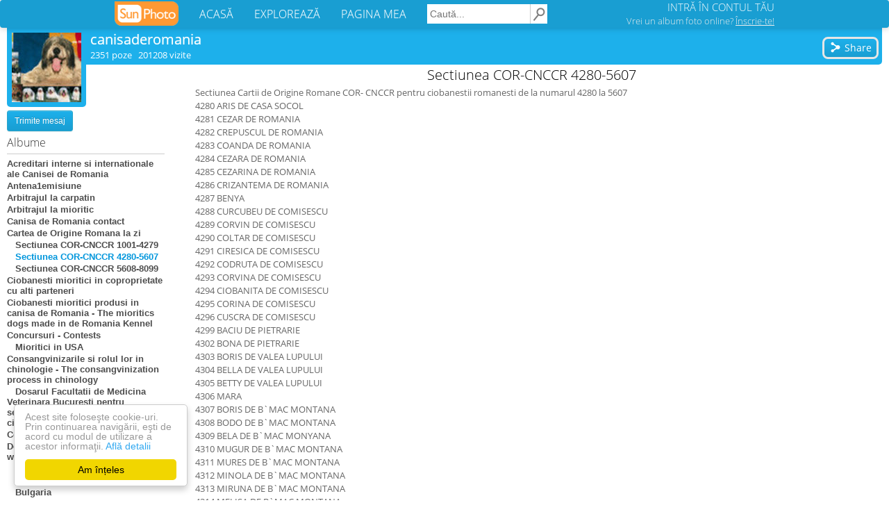

--- FILE ---
content_type: text/html; charset=UTF-8
request_url: https://canisaderomania.sunphoto.ro/Sectiunea_COR-CNCCR_4280-5607
body_size: 21848
content:
<!DOCTYPE html>
<html lang="ro"><head>
    <meta charset="utf-8">
    <meta http-equiv="X-UA-Compatible" content="IE=edge">
<title>Sectiunea COR-CNCCR 4280-5607 - canisaderomania</title>
<meta name="viewport" content="width=device-width, initial-scale=1"><meta property="og:title" content="Sectiunea COR-CNCCR 4280-5607 - canisaderomania" /><meta property="og:description" content="Sectiunea Cartii de Origine Romane COR- CNCCR pentru ciobanestii romanesti de la numarul 4280 la 5607   4280 ARIS DE CASA SOCOL   4281 CEZAR DE ROMANIA   4282 CREPUSCUL DE ROMANIA   4283 COANDA DE ROMANIA   4284 CEZARA DE ROMANIA   4285 CEZARINA DE R" /><meta property="og:type" content="article" /><meta property="og:url" content="https://canisaderomania.sunphoto.ro/Sectiunea_COR-CNCCR_4280-5607" /><meta property="fb:app_id" content="274806032681965" /><meta property="og:site_name" content="SunPhoto"/>
<meta name="description" content="Sectiunea Cartii de Origine Romane COR- CNCCR pentru ciobanestii romanesti de la numarul 4280 la 5607   4280 ARIS DE CASA SOCOL   4281 CEZAR DE ROMANIA   4282 CREPUSCUL DE ROMANIA   4283 COANDA DE ROM">
<meta name="keywords" content="album poze Sectiunea COR-CNCCR 4280-5607 - canisaderomania">

    <link rel="stylesheet" href="https://light.sunphoto.ro/static/app_webpack.css?v24">

<style type="text/css">
    #div-gpt-ad-1443087297423-0 { /*width: 728px;*/ height: 90px; }
    /* @media (max-width: 1065px) { */
    @media (max-width: 727px) {
        #div-gpt-ad-1443087297423-0 { /*width: 320px;*/ height: 100px; }
    }

    .user-page-top-responsive { width: 970px; height: 90px; }
    .user-page-bottom-responsive { width: 970px; height: 250px; }
    .ad_adsense_albun_left { width: 250px; height: 250px; }
    .matched-responsive { /*width: 728px;*/ height: 180px; margin-top: 10px}

    .puser_ads_top { width: 970px; height: 90px; }
    .puser_ads_bottom { width: 970px; height: 250px; }
    .album_ads_bottom_left { width: 250px; height: 250px; }

    .puser_ads_top_emag { width: 970px; height: 90px; }
    .puser_ads_bottom_emag { width: 970px; height: 90px; }

    @media (max-width: 980px) {
        .user-page-top-responsive { width: 320px; height: 100px; }
        .puser_ads_top { width: 320px; height: 100px; }
        /*.puser_ads_top_emag { width: 468px; height: 60px; }*/
        .puser_ads_top_emag { width: 400px; height: 150px; }

        .user-page-bottom-responsive { width: 300px; height: 250px; }
        .puser_ads_bottom { width: 320px; height: 250px; }
        .puser_ads_bottom_emag { width: 300px; height: 250px; }

        .ad_adsense_albun_left { width: 320px; height: 100px; }
        .album_ads_bottom_left { width: 320px; height: 100px; }

        /*.matched-responsive { !*width: 320px;*! height: 50px; }*/
        .matched-responsive { /*width: 320px;*/ height: 400px; }
    }

    @media (max-width: 1250px) and (min-width: 981px) {
        .ad_adsense_albun_left { width: 200px; height: 200px; }
        .album_ads_bottom_left { width: 2000px; height: 200px; }

        .user-page-top-responsive { width: 728px; height: 90px; }
        .puser_ads_top { width: 728px; height: 90px; }

        .user-page-bottom-responsive { width: 728px; height: 90px; }
        .puser_ads_bottom { width: 728px; height: 90px; }

        .puser_ads_top_emag { width: 728px; height: 90px; }
        .puser_ads_bottom_emag { width: 728px; height: 90px; }

    }
</style>



<link rel='shortcut icon' href='https://light.sunphoto.ro/static/icon16.ico' type='image/x-icon'>
<link rel="apple-touch-icon"  href="https://light.sunphoto.ro/static/apple-touch-icon.png" sizes="144x144">
<link rel="preconnect" href="https://www.google-analytics.com"><link rel="preconnect" href="https://googleads.g.doubleclick.net">
<link rel="canonical" href="https://www.sunphoto.ro/canisaderomania/Sectiunea_COR-CNCCR_4280-5607">


<script src="https://code.jquery.com/jquery-1.12.4.min.js"></script><script type="text/javascript" src="https://light.sunphoto.ro/static/utils.js?v56"></script>
<script type="text/javascript">

    var p_userid = 0;

    var album_id = 2124480;
</script>


<script type="text/javascript">
var initAddThis = function() {
    addthis.init();

    
};

if (window.attachEvent) { window.attachEvent('onload', initAddThis);}
else if (window.addEventListener) { window.addEventListener('load', initAddThis, false); }
else { document.addEventListener('load', initAddThis, false); }
</script>



    <script type="text/javascript">
    page_type = "puser";
    google_analytics_domain_name="sunphoto.ro"; 
window.google_analytics_uacct = "UA-243309-1"; 

  (function(i,s,o,g,r,a,m){ i['GoogleAnalyticsObject']=r;i[r]=i[r]||function(){
  (i[r].q=i[r].q||[]).push(arguments)},i[r].l=1*new Date();a=s.createElement(o),
  m=s.getElementsByTagName(o)[0];a.async=1;a.src=g;m.parentNode.insertBefore(a,m)
  })(window,document,'script','//www.google-analytics.com/analytics.js','ga');
  ga('create', 'UA-243309-1', 'auto');
  ga('set', 'transport', 'beacon'); 
  
   
  ga('set', 'dimension2', '> 3500');
  
    ga('set', 'dimension3', 'other');
    ga('set', 'contentGroup2', 'other');
    ga('set', 'dimension4', 'adult2');
  
    ga('set', 'dimension5', 'User');
    ga('set', 'contentGroup1', 'User');
  ga('set', 'dimension6', 'yes');
  
  ga('set', 'dimension7', 'No'); 

  
  
  
  

  ga('send', 'pageview');
  


</script>



    
    <!-- Begin Cookie Consent plugin by Silktide - http://silktide.com/cookieconsent -->
    <script type="text/javascript">
        window.cookieconsent_options = { "message":"Acest site foloseşte cookie-uri. Prin continuarea navigării, eşti de acord cu modul de utilizare a acestor informaţii.","dismiss":"Am înțeles","learnMore":"Află detalii","link":"http://www.sunphoto.ro/privacy.php","theme_old":"light-floating","domain":"sunphoto.ro","theme":false };
    </script>
    <script async type="text/javascript" src="https://light.sunphoto.ro/static/cookieconsent.1.0.10.min.js"></script>
    <!-- End Cookie Consent plugin -->
    
    
        
    
</head>
<body >


<div id="header_bar2" class="navbar navbar-default">

    <div class="content container-fluid">

        <div class="navbar-header">
            <button type="button" class="navbar-toggle collapsed" data-toggle="collapse"
                    data-target="#bs-example-navbar-collapse-1">
                <span class="icon-bar"></span>
                <span class="icon-bar"></span>
                <span class="icon-bar"></span>
            </button>


            <a href="https://www.sunphoto.ro" class="navbar-brand"><img
                        src="https://light.sunphoto.ro/static/sunphoto_new91.png"
                        alt="SunPhoto"></a>
        </div>

        <!-- Collect the nav links, forms, and other content for toggling -->
        <div class="collapse navbar-collapse" id="bs-example-navbar-collapse-1">
            <ul class="nav navbar-nav menu-links">
                <li><a href='https://www.sunphoto.ro/'>ACASĂ</a></li>
                <li><a href='https://www.sunphoto.ro/galerie.php'>EXPLOREAZĂ</a></li>
                <li><a href='https://www.sunphoto.ro/user.php'>PAGINA MEA</a></li>
            </ul>


                
                    <form id="cse-search-box" action="https://www.sunphoto.ro/search2.php" class="navbar-form navbar-left">
                        <input type="hidden" name="cx" value="partner-pub-8252181800630526:7203772077" />
                        <input type="hidden" name="cof" value="FORID:10" />
                        <input type="hidden" name="ie" value="UTF-8" />
                        <input class="search_text" type="text" name="q" placeholder="Caută..." />
                        <input class="img" type="image" src="https://light.sunphoto.ro/static/search-min.png" alt="Caută" title="Caută">
                    </form>
                

            <ul class="nav navbar-nav navbar-right">
                
                    <li id="login_box">
                        <div class="login">
                            <a href="https://www.sunphoto.ro/login.php" class="login">INTRĂ ÎN CONTUL TĂU</a>
                        </div>
                        <div class="register">
                            <a href="https://www.sunphoto.ro/register.php" class="register track_register" data-source="navbar">Vrei un album foto online? <u>Înscrie-te!</u></a>
                        </div>
                    </li>
                

            </ul>


        </div>

    </div>








</div>

<div class="div_content page_puser v2"><div style="position:relative; /*width: 995px; margin: 0 auto;*/">

    <div class="userinfo">
        <div class="avatar">
            <a href='https://canisaderomania.sunphoto.ro/'>
                <img src='https://light.sunphoto.ro/photos/avatar/4/177804-400.jpg' border=0 alt='canisaderomania' title='canisaderomania'>
            </a>
        </div>

    </div>

    <div class="userinfo2">
        <div class="info_username2">
            <a href='https://canisaderomania.sunphoto.ro/'>canisaderomania</a>
        </div>
        <div class="info_stats2">
            <div style="float:left">
            2351 poze &nbsp; 201208 vizite

                

            </div>

            <div class="puser_toolbar_user_actions2">
            
            </div>
        </div>

        
            <div class="puser_toolbar_first">
                

                <a class="addthis_button_compact btn_share" addthis:url="https://canisaderomania.sunphoto.ro/Sectiunea_COR-CNCCR_4280-5607">
                <button class="btn_new" style="padding-right: 7px;">
                    <svg class="icon_btn" viewBox="0 0 512 512">
                        <use xlink:href="#share-icon">
                    </svg>
                    Share
                </button>
                </a>
            </div>


            <!-- AddThis Button BEGIN -->
            <script type="text/javascript">var addthis_config = { data_track_clickback:true , data_ga_property: 'UA-243309-1', data_ga_social: true, services_compact: 'facebook, google_plusone_share, twitter, yahoomail, email',services_exclude: 'print',ui_language:'ro' };</script>
            <!-- AddThis Button END -->
            
        
    </div>


<div class="puser_left_albums">

<div class="panel_albums2">

<div class="puser_user_links">


    <button class='btn_new mobile_view_albums  album_selected'>
        vezi albume
    </button>

    
        <div class="puser_toolbar_second_placeholder"></div>
    

    <div class="puser_toolbar_user_actions">

        
    <button class='btn btn-info btn-sm' id="btn_message">Trimite mesaj</button>
    </div>

</div>



<div class="albumtable album_selected">
    <div class="albumlist_title">Albume</div>
    <div class='albumtable_t'><a class="album" href="https://canisaderomania.sunphoto.ro/Acreditari_interne_si_internationale_ale_Canisei_de_Romania">Acreditari interne si internationale ale Canisei de Romania</a><a class="album" href="https://canisaderomania.sunphoto.ro/Antena1emisiune">Antena1emisiune</a><a class="album" href="https://canisaderomania.sunphoto.ro/Arbitrajul_la_carpatin">Arbitrajul la carpatin</a><a class="album" href="https://canisaderomania.sunphoto.ro/Arbitrajul_la_mioritic">Arbitrajul la mioritic</a><a class="album" href="https://canisaderomania.sunphoto.ro/Canisa_de_Romania_contact">Canisa de Romania contact</a><a class="album" href="https://canisaderomania.sunphoto.ro/Cartea_de_Origine_Romana_la_zi">Cartea de Origine Romana la zi</a><a class="album" href="https://canisaderomania.sunphoto.ro/Sectiunea_COR-CNCCR_1001-4279">&nbsp;&nbsp;&nbsp;Sectiunea COR-CNCCR 1001-4279</a><span class="album_sel">&nbsp;&nbsp;&nbsp;Sectiunea COR-CNCCR 4280-5607</span><a class="album" href="https://canisaderomania.sunphoto.ro/Sectiunea_COR-CNCCR_5608-8099">&nbsp;&nbsp;&nbsp;Sectiunea COR-CNCCR 5608-8099</a><a class="album" href="https://canisaderomania.sunphoto.ro/Ciobanesti_mioritici_in_coproprietate_cu_alti_parteneri">Ciobanesti mioritici in coproprietate cu alti parteneri</a><a class="album" href="https://canisaderomania.sunphoto.ro/Ciobanesti_mioritici_produsi_in_canisa_de_Romania_-_The_mioritics_dogs_made_in_de_Romania__Kennel">Ciobanesti mioritici produsi in canisa de Romania - The mioritics dogs made in de Romania  Kennel</a><a class="album" href="https://canisaderomania.sunphoto.ro/Concursuri_-_Contests">Concursuri - Contests</a><a class="album" href="https://canisaderomania.sunphoto.ro/Mioritici_in_USA">&nbsp;&nbsp;&nbsp;Mioritici in USA</a><a class="album" href="https://canisaderomania.sunphoto.ro/Consangvinizarile_si_rolul_lor_in_chinologie_-_The_consangvinization_process_in_chinology">Consangvinizarile si rolul lor in chinologie - The consangvinization process in chinology</a><a class="album" href="https://canisaderomania.sunphoto.ro/Dosarul_Facultatii_de_Medicina_Veterinara_Bucuresti_pentru_sectiunea_reproductie_a_ciobanestilor_rom">&nbsp;&nbsp;&nbsp;Dosarul Facultatii de Medicina Veterinara Bucuresti pentru sectiunea reproductie a ciobanestilor rom</a><a class="album" href="https://canisaderomania.sunphoto.ro/Copilul_si_cainele">Copilul si cainele</a><a class="album" href="https://canisaderomania.sunphoto.ro/De_Romania_Mioritics_all_over_the_world">De Romania Mioritics all over the world</a><a class="album" href="https://canisaderomania.sunphoto.ro/Austria">&nbsp;&nbsp;&nbsp;Austria</a><a class="album" href="https://canisaderomania.sunphoto.ro/Belgia">&nbsp;&nbsp;&nbsp;Belgia</a><a class="album" href="https://canisaderomania.sunphoto.ro/Bulgaria">&nbsp;&nbsp;&nbsp;Bulgaria</a><a class="album" href="https://canisaderomania.sunphoto.ro/Canada">&nbsp;&nbsp;&nbsp;Canada</a><a class="album" href="https://canisaderomania.sunphoto.ro/Columbia">&nbsp;&nbsp;&nbsp;Columbia</a><a class="album" href="https://canisaderomania.sunphoto.ro/Coreea_de_Sud">&nbsp;&nbsp;&nbsp;Coreea de Sud</a><a class="album" href="https://canisaderomania.sunphoto.ro/Franta">&nbsp;&nbsp;&nbsp;Franta</a><a class="album" href="https://canisaderomania.sunphoto.ro/Germania">&nbsp;&nbsp;&nbsp;Germania</a><a class="album" href="https://canisaderomania.sunphoto.ro/Grecia">&nbsp;&nbsp;&nbsp;Grecia</a><a class="album" href="https://canisaderomania.sunphoto.ro/Israel">&nbsp;&nbsp;&nbsp;Israel</a><a class="album" href="https://canisaderomania.sunphoto.ro/Italia">&nbsp;&nbsp;&nbsp;Italia</a><a class="album" href="https://canisaderomania.sunphoto.ro/Olanda">&nbsp;&nbsp;&nbsp;Olanda</a><a class="album" href="https://canisaderomania.sunphoto.ro/Polonia">&nbsp;&nbsp;&nbsp;Polonia</a><a class="album" href="https://canisaderomania.sunphoto.ro/Rusia">&nbsp;&nbsp;&nbsp;Rusia</a><a class="album" href="https://canisaderomania.sunphoto.ro/Spania">&nbsp;&nbsp;&nbsp;Spania</a><a class="album" href="https://canisaderomania.sunphoto.ro/Ungaria">&nbsp;&nbsp;&nbsp;Ungaria</a><a class="album" href="https://canisaderomania.sunphoto.ro/USA_mioritics_made_in_de_Romania_Kennel">&nbsp;&nbsp;&nbsp;USA mioritics made in de Romania Kennel</a><a class="album" href="https://canisaderomania.sunphoto.ro/Amza_de_Romania_-_Obelix">&nbsp;&nbsp;&nbsp;&nbsp;&nbsp;&nbsp;Amza de Romania - Obelix</a><a class="album" href="https://canisaderomania.sunphoto.ro/canisa_dlui_John_Landry">&nbsp;&nbsp;&nbsp;&nbsp;&nbsp;&nbsp;canisa dlui John Landry</a><a class="album" href="https://canisaderomania.sunphoto.ro/Kaiser_de_Romania">&nbsp;&nbsp;&nbsp;&nbsp;&nbsp;&nbsp;Kaiser de Romania</a><a class="album" href="https://canisaderomania.sunphoto.ro/Nobil_de_Romania">&nbsp;&nbsp;&nbsp;&nbsp;&nbsp;&nbsp;Nobil de Romania</a><a class="album" href="https://canisaderomania.sunphoto.ro/Parama_de_Romania">&nbsp;&nbsp;&nbsp;&nbsp;&nbsp;&nbsp;Parama de Romania</a><a class="album" href="https://canisaderomania.sunphoto.ro/Roxi_de_Casa_Negritoiu">&nbsp;&nbsp;&nbsp;&nbsp;&nbsp;&nbsp;Roxi de Casa Negritoiu</a><a class="album" href="https://canisaderomania.sunphoto.ro/Deutsche_page">Deutsche page</a><a class="album" href="https://canisaderomania.sunphoto.ro/Das_filatelische_fur_mioritic_und_carpatin_hunde">&nbsp;&nbsp;&nbsp;Das filatelische fur mioritic und carpatin hunde</a><a class="album" href="https://canisaderomania.sunphoto.ro/OFFIZIELLER_STANDARD_DER_RUMANISCHEN_HIRTENHUNDE_MIORITIC">&nbsp;&nbsp;&nbsp;OFFIZIELLER STANDARD DER RUMANISCHEN HIRTENHUNDE MIORITIC</a><a class="album" href="https://canisaderomania.sunphoto.ro/Order_17176-AD-28_04_1998">&nbsp;&nbsp;&nbsp;Order 17176-AD-28_04_1998</a><a class="album" href="https://canisaderomania.sunphoto.ro/PAARUNGS_WURFVERTRAG">&nbsp;&nbsp;&nbsp;PAARUNGS WURFVERTRAG</a><a class="album" href="https://canisaderomania.sunphoto.ro/Emisiune_Antena_1">Emisiune Antena 1</a><a class="album" href="https://canisaderomania.sunphoto.ro/FCI-DOSARUL_DE_OMOLOGARE_CNCCR">FCI-DOSARUL DE OMOLOGARE CNCCR</a><a class="album" href="https://canisaderomania.sunphoto.ro/1_Cartea_de_Origine_Romana_sectiunea_ciobanesti_romanesti">&nbsp;&nbsp;&nbsp;1 Cartea de Origine Romana sectiunea ciobanesti romanesti</a><a class="album" href="https://canisaderomania.sunphoto.ro/Canise_inregistrate">&nbsp;&nbsp;&nbsp;&nbsp;&nbsp;&nbsp;Canise inregistrate</a><a class="album" href="https://canisaderomania.sunphoto.ro/COR_ACHR">&nbsp;&nbsp;&nbsp;&nbsp;&nbsp;&nbsp;COR ACHR</a><a class="album" href="https://canisaderomania.sunphoto.ro/COR_CNCCR">&nbsp;&nbsp;&nbsp;&nbsp;&nbsp;&nbsp;COR CNCCR</a><a class="album" href="https://canisaderomania.sunphoto.ro/2_Concursuri">&nbsp;&nbsp;&nbsp;2 Concursuri</a><a class="album" href="https://canisaderomania.sunphoto.ro/organizate_de_CNCCR">&nbsp;&nbsp;&nbsp;&nbsp;&nbsp;&nbsp;organizate de CNCCR</a><a class="album" href="https://canisaderomania.sunphoto.ro/organizate_la_ACHR">&nbsp;&nbsp;&nbsp;&nbsp;&nbsp;&nbsp;organizate la ACHR</a><a class="album" href="https://canisaderomania.sunphoto.ro/3_Dosarul_media">&nbsp;&nbsp;&nbsp;3 Dosarul media</a><a class="album" href="https://canisaderomania.sunphoto.ro/Actiuni_de_promovare_a_campaniei_de_omologare">&nbsp;&nbsp;&nbsp;&nbsp;&nbsp;&nbsp;Actiuni de promovare a campaniei de omologare</a><a class="album" href="https://canisaderomania.sunphoto.ro/Clubul_Iubitorilor_de_Animale">&nbsp;&nbsp;&nbsp;&nbsp;&nbsp;&nbsp;&nbsp;&nbsp;&nbsp;Clubul Iubitorilor de Animale</a><a class="album" href="https://canisaderomania.sunphoto.ro/Dosarul_foto">&nbsp;&nbsp;&nbsp;&nbsp;&nbsp;&nbsp;Dosarul foto</a><a class="album" href="https://canisaderomania.sunphoto.ro/Dosarul_mass_media">&nbsp;&nbsp;&nbsp;&nbsp;&nbsp;&nbsp;Dosarul mass media</a><a class="album" href="https://canisaderomania.sunphoto.ro/ART_ZIUA_1999">&nbsp;&nbsp;&nbsp;&nbsp;&nbsp;&nbsp;&nbsp;&nbsp;&nbsp;ART ZIUA 1999</a><a class="album" href="https://canisaderomania.sunphoto.ro/Arta_and_Entertainment_15_07_2005">&nbsp;&nbsp;&nbsp;&nbsp;&nbsp;&nbsp;&nbsp;&nbsp;&nbsp;Arta and Entertainment 15 07 2005</a><a class="album" href="https://canisaderomania.sunphoto.ro/Article_from_Nine_oClock">&nbsp;&nbsp;&nbsp;&nbsp;&nbsp;&nbsp;&nbsp;&nbsp;&nbsp;Article from Nine oClock</a><a class="album" href="https://canisaderomania.sunphoto.ro/articol_9AM_news_2005">&nbsp;&nbsp;&nbsp;&nbsp;&nbsp;&nbsp;&nbsp;&nbsp;&nbsp;articol 9AM news 2005</a><a class="album" href="https://canisaderomania.sunphoto.ro/Articol_Adevarul_2003">&nbsp;&nbsp;&nbsp;&nbsp;&nbsp;&nbsp;&nbsp;&nbsp;&nbsp;Articol Adevarul 2003</a><a class="album" href="https://canisaderomania.sunphoto.ro/Articol_Adevarul_martie_2003">&nbsp;&nbsp;&nbsp;&nbsp;&nbsp;&nbsp;&nbsp;&nbsp;&nbsp;Articol Adevarul martie 2003</a><a class="album" href="https://canisaderomania.sunphoto.ro/Articol_Agro_Business_2009">&nbsp;&nbsp;&nbsp;&nbsp;&nbsp;&nbsp;&nbsp;&nbsp;&nbsp;Articol Agro Business 2009</a><a class="album" href="https://canisaderomania.sunphoto.ro/articol_Atlas_Magazin_1999">&nbsp;&nbsp;&nbsp;&nbsp;&nbsp;&nbsp;&nbsp;&nbsp;&nbsp;articol Atlas Magazin 1999</a><a class="album" href="https://canisaderomania.sunphoto.ro/Articol_Banateanul_2005">&nbsp;&nbsp;&nbsp;&nbsp;&nbsp;&nbsp;&nbsp;&nbsp;&nbsp;Articol Banateanul 2005</a><a class="album" href="https://canisaderomania.sunphoto.ro/articol_Best_Magazin_2003">&nbsp;&nbsp;&nbsp;&nbsp;&nbsp;&nbsp;&nbsp;&nbsp;&nbsp;articol Best Magazin 2003</a><a class="album" href="https://canisaderomania.sunphoto.ro/Articol_Curierul_Judetean_2001">&nbsp;&nbsp;&nbsp;&nbsp;&nbsp;&nbsp;&nbsp;&nbsp;&nbsp;Articol Curierul Judetean 2001</a><a class="album" href="https://canisaderomania.sunphoto.ro/Articol_Curierul_National_5_mai_2004">&nbsp;&nbsp;&nbsp;&nbsp;&nbsp;&nbsp;&nbsp;&nbsp;&nbsp;Articol Curierul National 5 mai 2004</a><a class="album" href="https://canisaderomania.sunphoto.ro/articol_despre_omologarea_ciobanestilor_romanesti_05_05_2005">&nbsp;&nbsp;&nbsp;&nbsp;&nbsp;&nbsp;&nbsp;&nbsp;&nbsp;articol despre omologarea ciobanestilor romanesti 05 05 2005</a><a class="album" href="https://canisaderomania.sunphoto.ro/Articol_din_Ziua_si_Evenimentul_Zilei_1999">&nbsp;&nbsp;&nbsp;&nbsp;&nbsp;&nbsp;&nbsp;&nbsp;&nbsp;Articol din Ziua si Evenimentul Zilei 1999</a><a class="album" href="https://canisaderomania.sunphoto.ro/Articol_Editie_Speciala_Craiova_2009">&nbsp;&nbsp;&nbsp;&nbsp;&nbsp;&nbsp;&nbsp;&nbsp;&nbsp;Articol Editie Speciala Craiova 2009</a><a class="album" href="https://canisaderomania.sunphoto.ro/articol_Evenimentul_Zilei_03_12_1998">&nbsp;&nbsp;&nbsp;&nbsp;&nbsp;&nbsp;&nbsp;&nbsp;&nbsp;articol Evenimentul Zilei 03 12 1998</a><a class="album" href="https://canisaderomania.sunphoto.ro/Articol_Evenimentul_Zilei_10_01_1999">&nbsp;&nbsp;&nbsp;&nbsp;&nbsp;&nbsp;&nbsp;&nbsp;&nbsp;Articol Evenimentul Zilei 10 01 1999</a><a class="album" href="https://canisaderomania.sunphoto.ro/Articol_Evenimentul_Zilei_2004_omologare">&nbsp;&nbsp;&nbsp;&nbsp;&nbsp;&nbsp;&nbsp;&nbsp;&nbsp;Articol Evenimentul Zilei 2004 omologare</a><a class="album" href="https://canisaderomania.sunphoto.ro/Articol_Evenimentul_Zilei_26_martie_1999">&nbsp;&nbsp;&nbsp;&nbsp;&nbsp;&nbsp;&nbsp;&nbsp;&nbsp;Articol Evenimentul Zilei 26 martie 1999</a><a class="album" href="https://canisaderomania.sunphoto.ro/Articol_Gardianul_2004">&nbsp;&nbsp;&nbsp;&nbsp;&nbsp;&nbsp;&nbsp;&nbsp;&nbsp;Articol Gardianul 2004</a><a class="album" href="https://canisaderomania.sunphoto.ro/Articol_Iasi_26_04_2004">&nbsp;&nbsp;&nbsp;&nbsp;&nbsp;&nbsp;&nbsp;&nbsp;&nbsp;Articol Iasi 26 04 2004</a><a class="album" href="https://canisaderomania.sunphoto.ro/Articol_Independent_2002">&nbsp;&nbsp;&nbsp;&nbsp;&nbsp;&nbsp;&nbsp;&nbsp;&nbsp;Articol Independent 2002</a><a class="album" href="https://canisaderomania.sunphoto.ro/articol_Jurnalul_National_decembrie_2006">&nbsp;&nbsp;&nbsp;&nbsp;&nbsp;&nbsp;&nbsp;&nbsp;&nbsp;articol Jurnalul National decembrie 2006</a><a class="album" href="https://canisaderomania.sunphoto.ro/Articol_Libertatea_04_04_1999">&nbsp;&nbsp;&nbsp;&nbsp;&nbsp;&nbsp;&nbsp;&nbsp;&nbsp;Articol Libertatea 04 04 1999</a><a class="album" href="https://canisaderomania.sunphoto.ro/Articol_Libertatea_11_04_2005">&nbsp;&nbsp;&nbsp;&nbsp;&nbsp;&nbsp;&nbsp;&nbsp;&nbsp;Articol Libertatea 11 04 2005</a><a class="album" href="https://canisaderomania.sunphoto.ro/Articol_Libertatea_23_04_2003">&nbsp;&nbsp;&nbsp;&nbsp;&nbsp;&nbsp;&nbsp;&nbsp;&nbsp;Articol Libertatea 23 04 2003</a><a class="album" href="https://canisaderomania.sunphoto.ro/articol_Lumea_Animalelor_1994">&nbsp;&nbsp;&nbsp;&nbsp;&nbsp;&nbsp;&nbsp;&nbsp;&nbsp;articol Lumea Animalelor 1994</a><a class="album" href="https://canisaderomania.sunphoto.ro/Articol_Monitorul_2010">&nbsp;&nbsp;&nbsp;&nbsp;&nbsp;&nbsp;&nbsp;&nbsp;&nbsp;Articol Monitorul 2010</a><a class="album" href="https://canisaderomania.sunphoto.ro/Articol_Presa_Online_2007">&nbsp;&nbsp;&nbsp;&nbsp;&nbsp;&nbsp;&nbsp;&nbsp;&nbsp;Articol Presa Online 2007</a><a class="album" href="https://canisaderomania.sunphoto.ro/Articol_Presa_online_Iasi_2007">&nbsp;&nbsp;&nbsp;&nbsp;&nbsp;&nbsp;&nbsp;&nbsp;&nbsp;Articol Presa online Iasi 2007</a><a class="album" href="https://canisaderomania.sunphoto.ro/articol_Prieteni_fara_grai_1998">&nbsp;&nbsp;&nbsp;&nbsp;&nbsp;&nbsp;&nbsp;&nbsp;&nbsp;articol Prieteni fara grai 1998</a><a class="album" href="https://canisaderomania.sunphoto.ro/articol_Prieteni_fara_grai_2-1998">&nbsp;&nbsp;&nbsp;&nbsp;&nbsp;&nbsp;&nbsp;&nbsp;&nbsp;articol Prieteni fara grai 2-1998</a><a class="album" href="https://canisaderomania.sunphoto.ro/Articol_publicat_in_USA">&nbsp;&nbsp;&nbsp;&nbsp;&nbsp;&nbsp;&nbsp;&nbsp;&nbsp;Articol publicat in USA</a><a class="album" href="https://canisaderomania.sunphoto.ro/Articol_revista_Lumea">&nbsp;&nbsp;&nbsp;&nbsp;&nbsp;&nbsp;&nbsp;&nbsp;&nbsp;Articol revista Lumea</a><a class="album" href="https://canisaderomania.sunphoto.ro/Articol_Romanian_VIP_USA">&nbsp;&nbsp;&nbsp;&nbsp;&nbsp;&nbsp;&nbsp;&nbsp;&nbsp;Articol Romanian VIP USA</a><a class="album" href="https://canisaderomania.sunphoto.ro/Articol_Stanley_bet_2009">&nbsp;&nbsp;&nbsp;&nbsp;&nbsp;&nbsp;&nbsp;&nbsp;&nbsp;Articol Stanley bet 2009</a><a class="album" href="https://canisaderomania.sunphoto.ro/Articol_Stiinta_si_Tehnica_1998">&nbsp;&nbsp;&nbsp;&nbsp;&nbsp;&nbsp;&nbsp;&nbsp;&nbsp;Articol Stiinta si Tehnica 1998</a><a class="album" href="https://canisaderomania.sunphoto.ro/articol_Terra_2000">&nbsp;&nbsp;&nbsp;&nbsp;&nbsp;&nbsp;&nbsp;&nbsp;&nbsp;articol Terra 2000</a><a class="album" href="https://canisaderomania.sunphoto.ro/articol_Tu_si_Cainele_1999">&nbsp;&nbsp;&nbsp;&nbsp;&nbsp;&nbsp;&nbsp;&nbsp;&nbsp;articol Tu si Cainele 1999</a><a class="album" href="https://canisaderomania.sunphoto.ro/articol_Tu_si_Cainele_2000">&nbsp;&nbsp;&nbsp;&nbsp;&nbsp;&nbsp;&nbsp;&nbsp;&nbsp;articol Tu si Cainele 2000</a><a class="album" href="https://canisaderomania.sunphoto.ro/Articol_ziarul_Expres_2005">&nbsp;&nbsp;&nbsp;&nbsp;&nbsp;&nbsp;&nbsp;&nbsp;&nbsp;Articol ziarul Expres 2005</a><a class="album" href="https://canisaderomania.sunphoto.ro/Articol_ziarul_Obiectiv_Suceava">&nbsp;&nbsp;&nbsp;&nbsp;&nbsp;&nbsp;&nbsp;&nbsp;&nbsp;Articol ziarul Obiectiv Suceava</a><a class="album" href="https://canisaderomania.sunphoto.ro/Articol_Ziua">&nbsp;&nbsp;&nbsp;&nbsp;&nbsp;&nbsp;&nbsp;&nbsp;&nbsp;Articol Ziua</a><a class="album" href="https://canisaderomania.sunphoto.ro/Articol_Ziua_1999">&nbsp;&nbsp;&nbsp;&nbsp;&nbsp;&nbsp;&nbsp;&nbsp;&nbsp;Articol Ziua 1999</a><a class="album" href="https://canisaderomania.sunphoto.ro/Articol_Ziua_1999_-_1">&nbsp;&nbsp;&nbsp;&nbsp;&nbsp;&nbsp;&nbsp;&nbsp;&nbsp;Articol Ziua 1999 - 1</a><a class="album" href="https://canisaderomania.sunphoto.ro/Articol_Ziua_7_iunie_2004">&nbsp;&nbsp;&nbsp;&nbsp;&nbsp;&nbsp;&nbsp;&nbsp;&nbsp;Articol Ziua 7 iunie 2004</a><a class="album" href="https://canisaderomania.sunphoto.ro/Articol_Ziua_decembrie_1998">&nbsp;&nbsp;&nbsp;&nbsp;&nbsp;&nbsp;&nbsp;&nbsp;&nbsp;Articol Ziua decembrie 1998</a><a class="album" href="https://canisaderomania.sunphoto.ro/Articol_Ziua_decembrie_1999">&nbsp;&nbsp;&nbsp;&nbsp;&nbsp;&nbsp;&nbsp;&nbsp;&nbsp;Articol Ziua decembrie 1999</a><a class="album" href="https://canisaderomania.sunphoto.ro/AZI">&nbsp;&nbsp;&nbsp;&nbsp;&nbsp;&nbsp;&nbsp;&nbsp;&nbsp;AZI</a><a class="album" href="https://canisaderomania.sunphoto.ro/BANATEANUL_Falsuri_cu_blana">&nbsp;&nbsp;&nbsp;&nbsp;&nbsp;&nbsp;&nbsp;&nbsp;&nbsp;BANATEANUL Falsuri cu blana</a><a class="album" href="https://canisaderomania.sunphoto.ro/Clujeanul_2005">&nbsp;&nbsp;&nbsp;&nbsp;&nbsp;&nbsp;&nbsp;&nbsp;&nbsp;Clujeanul 2005</a><a class="album" href="https://canisaderomania.sunphoto.ro/Clujeanul_2005_b">&nbsp;&nbsp;&nbsp;&nbsp;&nbsp;&nbsp;&nbsp;&nbsp;&nbsp;Clujeanul 2005 b</a><a class="album" href="https://canisaderomania.sunphoto.ro/COMUNICAT_DE_PRESA_2004">&nbsp;&nbsp;&nbsp;&nbsp;&nbsp;&nbsp;&nbsp;&nbsp;&nbsp;COMUNICAT DE PRESA 2004</a><a class="album" href="https://canisaderomania.sunphoto.ro/Curierul_National_2004">&nbsp;&nbsp;&nbsp;&nbsp;&nbsp;&nbsp;&nbsp;&nbsp;&nbsp;Curierul National 2004</a><a class="album" href="https://canisaderomania.sunphoto.ro/Cuvantul_Libertatii_anul_XIII_nr_3720">&nbsp;&nbsp;&nbsp;&nbsp;&nbsp;&nbsp;&nbsp;&nbsp;&nbsp;Cuvantul Libertatii anul XIII nr 3720</a><a class="album" href="https://canisaderomania.sunphoto.ro/Daily_News_2004">&nbsp;&nbsp;&nbsp;&nbsp;&nbsp;&nbsp;&nbsp;&nbsp;&nbsp;Daily News 2004</a><a class="album" href="https://canisaderomania.sunphoto.ro/Editie_de_Oltenia_2002">&nbsp;&nbsp;&nbsp;&nbsp;&nbsp;&nbsp;&nbsp;&nbsp;&nbsp;Editie de Oltenia 2002</a><a class="album" href="https://canisaderomania.sunphoto.ro/Emisiuni_OTV_2010">&nbsp;&nbsp;&nbsp;&nbsp;&nbsp;&nbsp;&nbsp;&nbsp;&nbsp;Emisiuni OTV 2010</a><a class="album" href="https://canisaderomania.sunphoto.ro/Evenimentul_Zilei_1998">&nbsp;&nbsp;&nbsp;&nbsp;&nbsp;&nbsp;&nbsp;&nbsp;&nbsp;Evenimentul Zilei 1998</a><a class="album" href="https://canisaderomania.sunphoto.ro/Evenimentul_Zilei_2004">&nbsp;&nbsp;&nbsp;&nbsp;&nbsp;&nbsp;&nbsp;&nbsp;&nbsp;Evenimentul Zilei 2004</a><a class="album" href="https://canisaderomania.sunphoto.ro/Evenimentul_Zilei_nr_2067_1999">&nbsp;&nbsp;&nbsp;&nbsp;&nbsp;&nbsp;&nbsp;&nbsp;&nbsp;Evenimentul Zilei nr 2067 1999</a><a class="album" href="https://canisaderomania.sunphoto.ro/Evenimentul_zilei_nr_2264_1999">&nbsp;&nbsp;&nbsp;&nbsp;&nbsp;&nbsp;&nbsp;&nbsp;&nbsp;Evenimentul zilei nr 2264 1999</a><a class="album" href="https://canisaderomania.sunphoto.ro/Evenimentul_zilei_nr_2265_1999">&nbsp;&nbsp;&nbsp;&nbsp;&nbsp;&nbsp;&nbsp;&nbsp;&nbsp;Evenimentul zilei nr 2265 1999</a><a class="album" href="https://canisaderomania.sunphoto.ro/Expres_Magazin_1998">&nbsp;&nbsp;&nbsp;&nbsp;&nbsp;&nbsp;&nbsp;&nbsp;&nbsp;Expres Magazin 1998</a><a class="album" href="https://canisaderomania.sunphoto.ro/EXPRESUL_BUZAU">&nbsp;&nbsp;&nbsp;&nbsp;&nbsp;&nbsp;&nbsp;&nbsp;&nbsp;EXPRESUL BUZAU</a><a class="album" href="https://canisaderomania.sunphoto.ro/INDEPENDENT_2001">&nbsp;&nbsp;&nbsp;&nbsp;&nbsp;&nbsp;&nbsp;&nbsp;&nbsp;INDEPENDENT 2001</a><a class="album" href="https://canisaderomania.sunphoto.ro/INDEPENDENT_2002">&nbsp;&nbsp;&nbsp;&nbsp;&nbsp;&nbsp;&nbsp;&nbsp;&nbsp;INDEPENDENT 2002</a><a class="album" href="https://canisaderomania.sunphoto.ro/Jurnalul_National_1999">&nbsp;&nbsp;&nbsp;&nbsp;&nbsp;&nbsp;&nbsp;&nbsp;&nbsp;Jurnalul National 1999</a><a class="album" href="https://canisaderomania.sunphoto.ro/Libertatea_1998">&nbsp;&nbsp;&nbsp;&nbsp;&nbsp;&nbsp;&nbsp;&nbsp;&nbsp;Libertatea 1998</a><a class="album" href="https://canisaderomania.sunphoto.ro/Libertatea_1999">&nbsp;&nbsp;&nbsp;&nbsp;&nbsp;&nbsp;&nbsp;&nbsp;&nbsp;Libertatea 1999</a><a class="album" href="https://canisaderomania.sunphoto.ro/Libertatea_2005">&nbsp;&nbsp;&nbsp;&nbsp;&nbsp;&nbsp;&nbsp;&nbsp;&nbsp;Libertatea 2005</a><a class="album" href="https://canisaderomania.sunphoto.ro/Lumea_necuvantatoarelor_2000">&nbsp;&nbsp;&nbsp;&nbsp;&nbsp;&nbsp;&nbsp;&nbsp;&nbsp;Lumea necuvantatoarelor 2000</a><a class="album" href="https://canisaderomania.sunphoto.ro/METROBUS">&nbsp;&nbsp;&nbsp;&nbsp;&nbsp;&nbsp;&nbsp;&nbsp;&nbsp;METROBUS</a><a class="album" href="https://canisaderomania.sunphoto.ro/Metrobus_nr_22_1999">&nbsp;&nbsp;&nbsp;&nbsp;&nbsp;&nbsp;&nbsp;&nbsp;&nbsp;Metrobus nr 22 1999</a><a class="album" href="https://canisaderomania.sunphoto.ro/Metrobus_nr_55_2000">&nbsp;&nbsp;&nbsp;&nbsp;&nbsp;&nbsp;&nbsp;&nbsp;&nbsp;Metrobus nr 55 2000</a><a class="album" href="https://canisaderomania.sunphoto.ro/Metrobus_nr_59_2000">&nbsp;&nbsp;&nbsp;&nbsp;&nbsp;&nbsp;&nbsp;&nbsp;&nbsp;Metrobus nr 59 2000</a><a class="album" href="https://canisaderomania.sunphoto.ro/Monitorul_1999">&nbsp;&nbsp;&nbsp;&nbsp;&nbsp;&nbsp;&nbsp;&nbsp;&nbsp;Monitorul 1999</a><a class="album" href="https://canisaderomania.sunphoto.ro/Monitorul_de_Brasov_1999">&nbsp;&nbsp;&nbsp;&nbsp;&nbsp;&nbsp;&nbsp;&nbsp;&nbsp;Monitorul de Brasov 1999</a><a class="album" href="https://canisaderomania.sunphoto.ro/Monitorul_de_Cluj_1999">&nbsp;&nbsp;&nbsp;&nbsp;&nbsp;&nbsp;&nbsp;&nbsp;&nbsp;Monitorul de Cluj 1999</a><a class="album" href="https://canisaderomania.sunphoto.ro/Monitorul_de_Cluj_1999_b">&nbsp;&nbsp;&nbsp;&nbsp;&nbsp;&nbsp;&nbsp;&nbsp;&nbsp;Monitorul de Cluj 1999 b</a><a class="album" href="https://canisaderomania.sunphoto.ro/Monitorul_de_Iasi_1999">&nbsp;&nbsp;&nbsp;&nbsp;&nbsp;&nbsp;&nbsp;&nbsp;&nbsp;Monitorul de Iasi 1999</a><a class="album" href="https://canisaderomania.sunphoto.ro/Monitorul_de_Suceava_1999">&nbsp;&nbsp;&nbsp;&nbsp;&nbsp;&nbsp;&nbsp;&nbsp;&nbsp;Monitorul de Suceava 1999</a><a class="album" href="https://canisaderomania.sunphoto.ro/Monitorul_de_Vaslui_1999">&nbsp;&nbsp;&nbsp;&nbsp;&nbsp;&nbsp;&nbsp;&nbsp;&nbsp;Monitorul de Vaslui 1999</a><a class="album" href="https://canisaderomania.sunphoto.ro/Monitorul_Expres_2004">&nbsp;&nbsp;&nbsp;&nbsp;&nbsp;&nbsp;&nbsp;&nbsp;&nbsp;Monitorul Expres 2004</a><a class="album" href="https://canisaderomania.sunphoto.ro/Nine_O_Clock_2005">&nbsp;&nbsp;&nbsp;&nbsp;&nbsp;&nbsp;&nbsp;&nbsp;&nbsp;Nine O Clock 2005</a><a class="album" href="https://canisaderomania.sunphoto.ro/Opinia_2004">&nbsp;&nbsp;&nbsp;&nbsp;&nbsp;&nbsp;&nbsp;&nbsp;&nbsp;Opinia 2004</a><a class="album" href="https://canisaderomania.sunphoto.ro/Prieteni_fara_grai_1996">&nbsp;&nbsp;&nbsp;&nbsp;&nbsp;&nbsp;&nbsp;&nbsp;&nbsp;Prieteni fara grai 1996</a><a class="album" href="https://canisaderomania.sunphoto.ro/Romania_Libera_1999">&nbsp;&nbsp;&nbsp;&nbsp;&nbsp;&nbsp;&nbsp;&nbsp;&nbsp;Romania Libera 1999</a><a class="album" href="https://canisaderomania.sunphoto.ro/SOS_semnal_1998-1999">&nbsp;&nbsp;&nbsp;&nbsp;&nbsp;&nbsp;&nbsp;&nbsp;&nbsp;SOS semnal 1998-1999</a><a class="album" href="https://canisaderomania.sunphoto.ro/Stire_Mediafax_2002">&nbsp;&nbsp;&nbsp;&nbsp;&nbsp;&nbsp;&nbsp;&nbsp;&nbsp;Stire Mediafax 2002</a><a class="album" href="https://canisaderomania.sunphoto.ro/Stiri_Kappa_17_MARTIE_2003">&nbsp;&nbsp;&nbsp;&nbsp;&nbsp;&nbsp;&nbsp;&nbsp;&nbsp;Stiri Kappa 17 MARTIE 2003</a><a class="album" href="https://canisaderomania.sunphoto.ro/Stiri_ProTv_2010">&nbsp;&nbsp;&nbsp;&nbsp;&nbsp;&nbsp;&nbsp;&nbsp;&nbsp;Stiri ProTv 2010</a><a class="album" href="https://canisaderomania.sunphoto.ro/The_Guardian_article_1999">&nbsp;&nbsp;&nbsp;&nbsp;&nbsp;&nbsp;&nbsp;&nbsp;&nbsp;The Guardian article 1999</a><a class="album" href="https://canisaderomania.sunphoto.ro/Transilvania_Express_2004">&nbsp;&nbsp;&nbsp;&nbsp;&nbsp;&nbsp;&nbsp;&nbsp;&nbsp;Transilvania Express 2004</a><a class="album" href="https://canisaderomania.sunphoto.ro/ZIAR_AZUGA">&nbsp;&nbsp;&nbsp;&nbsp;&nbsp;&nbsp;&nbsp;&nbsp;&nbsp;ZIAR AZUGA</a><a class="album" href="https://canisaderomania.sunphoto.ro/Ziarul_financiar_1998">&nbsp;&nbsp;&nbsp;&nbsp;&nbsp;&nbsp;&nbsp;&nbsp;&nbsp;Ziarul financiar 1998</a><a class="album" href="https://canisaderomania.sunphoto.ro/Ziarul_Financiar_2005">&nbsp;&nbsp;&nbsp;&nbsp;&nbsp;&nbsp;&nbsp;&nbsp;&nbsp;Ziarul Financiar 2005</a><a class="album" href="https://canisaderomania.sunphoto.ro/ZIUA_1997">&nbsp;&nbsp;&nbsp;&nbsp;&nbsp;&nbsp;&nbsp;&nbsp;&nbsp;ZIUA 1997</a><a class="album" href="https://canisaderomania.sunphoto.ro/ZIUA_2002">&nbsp;&nbsp;&nbsp;&nbsp;&nbsp;&nbsp;&nbsp;&nbsp;&nbsp;ZIUA 2002</a><a class="album" href="https://canisaderomania.sunphoto.ro/Molda_Magazin">&nbsp;&nbsp;&nbsp;&nbsp;&nbsp;&nbsp;Molda Magazin</a><a class="album" href="https://canisaderomania.sunphoto.ro/4_Dosarul_medical">&nbsp;&nbsp;&nbsp;4 Dosarul medical</a><a class="album" href="https://canisaderomania.sunphoto.ro/CV-urile_realizatorilor_dosarului_medical">&nbsp;&nbsp;&nbsp;&nbsp;&nbsp;&nbsp;CV-urile realizatorilor dosarului medical</a><a class="album" href="https://canisaderomania.sunphoto.ro/CV_dr_Andrei_Tanase">&nbsp;&nbsp;&nbsp;&nbsp;&nbsp;&nbsp;&nbsp;&nbsp;&nbsp;CV dr Andrei Tanase</a><a class="album" href="https://canisaderomania.sunphoto.ro/CV_prof_dr_Ioan_Miclaus">&nbsp;&nbsp;&nbsp;&nbsp;&nbsp;&nbsp;&nbsp;&nbsp;&nbsp;CV prof dr Ioan Miclaus</a><a class="album" href="https://canisaderomania.sunphoto.ro/Dosarul_foto_medical">&nbsp;&nbsp;&nbsp;&nbsp;&nbsp;&nbsp;Dosarul foto medical</a><a class="album" href="https://canisaderomania.sunphoto.ro/Entropion">&nbsp;&nbsp;&nbsp;&nbsp;&nbsp;&nbsp;Entropion</a><a class="album" href="https://canisaderomania.sunphoto.ro/HIP_Displazia">&nbsp;&nbsp;&nbsp;&nbsp;&nbsp;&nbsp;HIP Displazia</a><a class="album" href="https://canisaderomania.sunphoto.ro/Reproductia">&nbsp;&nbsp;&nbsp;&nbsp;&nbsp;&nbsp;Reproductia</a><a class="album" href="https://canisaderomania.sunphoto.ro/5_Dosarul_neregulilor_si_greselilor">&nbsp;&nbsp;&nbsp;5 Dosarul neregulilor si greselilor</a><a class="album" href="https://canisaderomania.sunphoto.ro/6_Dosarul_tehnic_la_mioritic">&nbsp;&nbsp;&nbsp;6 Dosarul tehnic la mioritic</a><a class="album" href="https://canisaderomania.sunphoto.ro/Cereri_oficiale_de_inregistrare_a_rasei">&nbsp;&nbsp;&nbsp;&nbsp;&nbsp;&nbsp;Cereri oficiale de inregistrare a rasei</a><a class="album" href="https://canisaderomania.sunphoto.ro/Defecte_explicate">&nbsp;&nbsp;&nbsp;&nbsp;&nbsp;&nbsp;Defecte explicate</a><a class="album" href="https://canisaderomania.sunphoto.ro/Desenul_mioriticului">&nbsp;&nbsp;&nbsp;&nbsp;&nbsp;&nbsp;Desenul mioriticului</a><a class="album" href="https://canisaderomania.sunphoto.ro/Scurt_istoric_al_rasei_mioritic">&nbsp;&nbsp;&nbsp;&nbsp;&nbsp;&nbsp;Scurt istoric al rasei mioritic</a><a class="album" href="https://canisaderomania.sunphoto.ro/Standardul_rasei_mioritic">&nbsp;&nbsp;&nbsp;&nbsp;&nbsp;&nbsp;Standardul rasei mioritic</a><a class="album" href="https://canisaderomania.sunphoto.ro/Lista_liniilor_pe_3_generatii_cunoscute_fara_consangvinizare">&nbsp;&nbsp;&nbsp;Lista liniilor pe 3 generatii cunoscute fara consangvinizare</a><a class="album" href="https://canisaderomania.sunphoto.ro/Modele_de_pedigree_folosite">&nbsp;&nbsp;&nbsp;Modele de pedigree folosite</a><a class="album" href="https://canisaderomania.sunphoto.ro/Regulamentul_de_organizare_si_functionare_al_CNCCR">&nbsp;&nbsp;&nbsp;Regulamentul de organizare si functionare al CNCCR</a><a class="album" href="https://canisaderomania.sunphoto.ro/Filatelie_canina">Filatelie canina</a><a class="album" href="https://canisaderomania.sunphoto.ro/Flori_pentru_mioritici">Flori pentru mioritici</a><a class="album" href="https://canisaderomania.sunphoto.ro/Iasmin_de_Romania">Iasmin de Romania</a><a class="album" href="https://canisaderomania.sunphoto.ro/In_memoriam">In memoriam</a><a class="album" href="https://canisaderomania.sunphoto.ro/Astra_de_Romania_-_Molda">&nbsp;&nbsp;&nbsp;Astra de Romania - Molda</a><a class="album" href="https://canisaderomania.sunphoto.ro/Sandra">&nbsp;&nbsp;&nbsp;Sandra</a><a class="album" href="https://canisaderomania.sunphoto.ro/Ursu">&nbsp;&nbsp;&nbsp;Ursu</a><a class="album" href="https://canisaderomania.sunphoto.ro/Ursu_-_Iancu_de_Casa_Baros">&nbsp;&nbsp;&nbsp;Ursu - Iancu de Casa Baros</a><a class="album" href="https://canisaderomania.sunphoto.ro/Ursu_de_Romania">&nbsp;&nbsp;&nbsp;Ursu de Romania</a><a class="album" href="https://canisaderomania.sunphoto.ro/Veronica_de_Romania">&nbsp;&nbsp;&nbsp;Veronica de Romania</a><a class="album" href="https://canisaderomania.sunphoto.ro/Linii_fara_consangvinizare_pe_3_generatii_cunoscute_formate_in_Canisa_de_Romania">Linii fara consangvinizare pe 3 generatii cunoscute formate in Canisa de Romania</a><a class="album" href="https://canisaderomania.sunphoto.ro/Lista_arbitrilor_si_candidatilor_de_arbitrii_CNCCR">Lista arbitrilor si candidatilor de arbitrii CNCCR</a><a class="album" href="https://canisaderomania.sunphoto.ro/Lista_concursurilor_CNCCR_din_Romania">Lista concursurilor CNCCR din Romania</a><a class="album" href="https://canisaderomania.sunphoto.ro/1998">&nbsp;&nbsp;&nbsp;1998</a><a class="album" href="https://canisaderomania.sunphoto.ro/Campionatul_Ciobanestilor_Romanesti_Floreasca-Bucuresti">&nbsp;&nbsp;&nbsp;&nbsp;&nbsp;&nbsp;Campionatul Ciobanestilor Romanesti Floreasca-Bucuresti</a><a class="album" href="https://canisaderomania.sunphoto.ro/Finala_Campionatului_Bucuresti_1998">&nbsp;&nbsp;&nbsp;&nbsp;&nbsp;&nbsp;Finala Campionatului Bucuresti 1998</a><a class="album" href="https://canisaderomania.sunphoto.ro/Iasi_1998">&nbsp;&nbsp;&nbsp;&nbsp;&nbsp;&nbsp;Iasi 1998</a><a class="album" href="https://canisaderomania.sunphoto.ro/Vizita_oficiala_a_dr_J-M-Paschoud_presedintele_Comisiei_de_Standarde_a_Federatiei_Chinologice_FCI">&nbsp;&nbsp;&nbsp;&nbsp;&nbsp;&nbsp;Vizita oficiala a dr J-M-Paschoud presedintele Comisiei de Standarde a Federatiei Chinologice FCI</a><a class="album" href="https://canisaderomania.sunphoto.ro/World_Trade_Center_1998_Bucuresti">&nbsp;&nbsp;&nbsp;&nbsp;&nbsp;&nbsp;World Trade Center 1998 Bucuresti</a><a class="album" href="https://canisaderomania.sunphoto.ro/1999">&nbsp;&nbsp;&nbsp;1999</a><a class="album" href="https://canisaderomania.sunphoto.ro/Finala_campionatului-Circul_Bucuresti_1999">&nbsp;&nbsp;&nbsp;&nbsp;&nbsp;&nbsp;Finala campionatului-Circul Bucuresti 1999</a><a class="album" href="https://canisaderomania.sunphoto.ro/Floreasca_1999">&nbsp;&nbsp;&nbsp;&nbsp;&nbsp;&nbsp;Floreasca 1999</a><a class="album" href="https://canisaderomania.sunphoto.ro/Iasi_1999">&nbsp;&nbsp;&nbsp;&nbsp;&nbsp;&nbsp;Iasi 1999</a><a class="album" href="https://canisaderomania.sunphoto.ro/2000">&nbsp;&nbsp;&nbsp;2000</a><a class="album" href="https://canisaderomania.sunphoto.ro/Azuga_2000">&nbsp;&nbsp;&nbsp;&nbsp;&nbsp;&nbsp;Azuga 2000</a><a class="album" href="https://canisaderomania.sunphoto.ro/Bucuresti_Floreasca_2000">&nbsp;&nbsp;&nbsp;&nbsp;&nbsp;&nbsp;Bucuresti Floreasca 2000</a><a class="album" href="https://canisaderomania.sunphoto.ro/Finala_Campionatului_International_Bucuresti_2000">&nbsp;&nbsp;&nbsp;&nbsp;&nbsp;&nbsp;Finala Campionatului International Bucuresti 2000</a><a class="album" href="https://canisaderomania.sunphoto.ro/Sibiu_2000">&nbsp;&nbsp;&nbsp;&nbsp;&nbsp;&nbsp;Sibiu 2000</a><a class="album" href="https://canisaderomania.sunphoto.ro/WORLD_DOG_SHOW_Milano_2000">&nbsp;&nbsp;&nbsp;&nbsp;&nbsp;&nbsp;WORLD DOG SHOW Milano 2000</a><a class="album" href="https://canisaderomania.sunphoto.ro/World_Trade_Center_Bucuresti_2000">&nbsp;&nbsp;&nbsp;&nbsp;&nbsp;&nbsp;World Trade Center Bucuresti 2000</a><a class="album" href="https://canisaderomania.sunphoto.ro/2001">&nbsp;&nbsp;&nbsp;2001</a><a class="album" href="https://canisaderomania.sunphoto.ro/Azuga_2001">&nbsp;&nbsp;&nbsp;&nbsp;&nbsp;&nbsp;Azuga 2001</a><a class="album" href="https://canisaderomania.sunphoto.ro/Barlad_2001">&nbsp;&nbsp;&nbsp;&nbsp;&nbsp;&nbsp;Barlad 2001</a><a class="album" href="https://canisaderomania.sunphoto.ro/Craiova_2001">&nbsp;&nbsp;&nbsp;&nbsp;&nbsp;&nbsp;Craiova 2001</a><a class="album" href="https://canisaderomania.sunphoto.ro/World_Trade_Center_Bucuresti_2001">&nbsp;&nbsp;&nbsp;&nbsp;&nbsp;&nbsp;World Trade Center Bucuresti 2001</a><a class="album" href="https://canisaderomania.sunphoto.ro/2002">&nbsp;&nbsp;&nbsp;2002</a><a class="album" href="https://canisaderomania.sunphoto.ro/Azuga_2002">&nbsp;&nbsp;&nbsp;&nbsp;&nbsp;&nbsp;Azuga 2002</a><a class="album" href="https://canisaderomania.sunphoto.ro/Barlad_2002">&nbsp;&nbsp;&nbsp;&nbsp;&nbsp;&nbsp;Barlad 2002</a><a class="album" href="https://canisaderomania.sunphoto.ro/Craiova_2002">&nbsp;&nbsp;&nbsp;&nbsp;&nbsp;&nbsp;Craiova 2002</a><a class="album" href="https://canisaderomania.sunphoto.ro/Mangalia_2002">&nbsp;&nbsp;&nbsp;&nbsp;&nbsp;&nbsp;Mangalia 2002</a><a class="album" href="https://canisaderomania.sunphoto.ro/World_Trade_Center_Bucuresti_2002">&nbsp;&nbsp;&nbsp;&nbsp;&nbsp;&nbsp;World Trade Center Bucuresti 2002</a><a class="album" href="https://canisaderomania.sunphoto.ro/2003">&nbsp;&nbsp;&nbsp;2003</a><a class="album" href="https://canisaderomania.sunphoto.ro/Azuga_2003">&nbsp;&nbsp;&nbsp;&nbsp;&nbsp;&nbsp;Azuga 2003</a><a class="album" href="https://canisaderomania.sunphoto.ro/Barlad_2003">&nbsp;&nbsp;&nbsp;&nbsp;&nbsp;&nbsp;Barlad 2003</a><a class="album" href="https://canisaderomania.sunphoto.ro/Brasov_2003">&nbsp;&nbsp;&nbsp;&nbsp;&nbsp;&nbsp;Brasov 2003</a><a class="album" href="https://canisaderomania.sunphoto.ro/Bucuresti_Olimpia_14-06-2003">&nbsp;&nbsp;&nbsp;&nbsp;&nbsp;&nbsp;Bucuresti Olimpia 14-06-2003</a><a class="album" href="https://canisaderomania.sunphoto.ro/Craiova_2003">&nbsp;&nbsp;&nbsp;&nbsp;&nbsp;&nbsp;Craiova 2003</a><a class="album" href="https://canisaderomania.sunphoto.ro/World_Trade_Center_Bucuresti_2003">&nbsp;&nbsp;&nbsp;&nbsp;&nbsp;&nbsp;World Trade Center Bucuresti 2003</a><a class="album" href="https://canisaderomania.sunphoto.ro/2004">&nbsp;&nbsp;&nbsp;2004</a><a class="album" href="https://canisaderomania.sunphoto.ro/Azuga_2004">&nbsp;&nbsp;&nbsp;&nbsp;&nbsp;&nbsp;Azuga 2004</a><a class="album" href="https://canisaderomania.sunphoto.ro/Barlad_2004">&nbsp;&nbsp;&nbsp;&nbsp;&nbsp;&nbsp;Barlad 2004</a><a class="album" href="https://canisaderomania.sunphoto.ro/Brasov_2004">&nbsp;&nbsp;&nbsp;&nbsp;&nbsp;&nbsp;Brasov 2004</a><a class="album" href="https://canisaderomania.sunphoto.ro/Buzau_26-09-2004">&nbsp;&nbsp;&nbsp;&nbsp;&nbsp;&nbsp;Buzau 26-09-2004</a><a class="album" href="https://canisaderomania.sunphoto.ro/Craiova_2004">&nbsp;&nbsp;&nbsp;&nbsp;&nbsp;&nbsp;Craiova 2004</a><a class="album" href="https://canisaderomania.sunphoto.ro/Iasi_2004">&nbsp;&nbsp;&nbsp;&nbsp;&nbsp;&nbsp;Iasi 2004</a><a class="album" href="https://canisaderomania.sunphoto.ro/Ploiesti_23-04-2004">&nbsp;&nbsp;&nbsp;&nbsp;&nbsp;&nbsp;Ploiesti 23-04-2004</a><a class="album" href="https://canisaderomania.sunphoto.ro/ROMEXPO_05-06-2004">&nbsp;&nbsp;&nbsp;&nbsp;&nbsp;&nbsp;ROMEXPO 05-06-2004</a><a class="album" href="https://canisaderomania.sunphoto.ro/Rucar_2004-OMOLOGAREA_UCI">&nbsp;&nbsp;&nbsp;&nbsp;&nbsp;&nbsp;Rucar 2004-OMOLOGAREA UCI</a><a class="album" href="https://canisaderomania.sunphoto.ro/Timisoara_2004">&nbsp;&nbsp;&nbsp;&nbsp;&nbsp;&nbsp;Timisoara 2004</a><a class="album" href="https://canisaderomania.sunphoto.ro/2005">&nbsp;&nbsp;&nbsp;2005</a><a class="album" href="https://canisaderomania.sunphoto.ro/Alexandria_14-05-2005">&nbsp;&nbsp;&nbsp;&nbsp;&nbsp;&nbsp;Alexandria 14-05-2005</a><a class="album" href="https://canisaderomania.sunphoto.ro/Barlad_2005">&nbsp;&nbsp;&nbsp;&nbsp;&nbsp;&nbsp;Barlad 2005</a><a class="album" href="https://canisaderomania.sunphoto.ro/Brasov_19-02-2005">&nbsp;&nbsp;&nbsp;&nbsp;&nbsp;&nbsp;Brasov 19-02-2005</a><a class="album" href="https://canisaderomania.sunphoto.ro/Cluj_2005">&nbsp;&nbsp;&nbsp;&nbsp;&nbsp;&nbsp;Cluj 2005</a><a class="album" href="https://canisaderomania.sunphoto.ro/Comisani_2005">&nbsp;&nbsp;&nbsp;&nbsp;&nbsp;&nbsp;Comisani 2005</a><a class="album" href="https://canisaderomania.sunphoto.ro/Craiova_2005">&nbsp;&nbsp;&nbsp;&nbsp;&nbsp;&nbsp;Craiova 2005</a><a class="album" href="https://canisaderomania.sunphoto.ro/Expo_Pastoralis_Rucar_2005">&nbsp;&nbsp;&nbsp;&nbsp;&nbsp;&nbsp;Expo Pastoralis Rucar 2005</a><a class="album" href="https://canisaderomania.sunphoto.ro/Gura_Humorului_2005">&nbsp;&nbsp;&nbsp;&nbsp;&nbsp;&nbsp;Gura Humorului 2005</a><a class="album" href="https://canisaderomania.sunphoto.ro/Iasi_2005">&nbsp;&nbsp;&nbsp;&nbsp;&nbsp;&nbsp;Iasi 2005</a><a class="album" href="https://canisaderomania.sunphoto.ro/Pitesti_2005">&nbsp;&nbsp;&nbsp;&nbsp;&nbsp;&nbsp;Pitesti 2005</a><a class="album" href="https://canisaderomania.sunphoto.ro/Ploiesti_2005">&nbsp;&nbsp;&nbsp;&nbsp;&nbsp;&nbsp;Ploiesti 2005</a><a class="album" href="https://canisaderomania.sunphoto.ro/Ramnicu_Valcea_2005">&nbsp;&nbsp;&nbsp;&nbsp;&nbsp;&nbsp;Ramnicu Valcea 2005</a><a class="album" href="https://canisaderomania.sunphoto.ro/Targoviste_08-04-2005">&nbsp;&nbsp;&nbsp;&nbsp;&nbsp;&nbsp;Targoviste 08-04-2005</a><a class="album" href="https://canisaderomania.sunphoto.ro/TIBCO_Bucuresti_2005">&nbsp;&nbsp;&nbsp;&nbsp;&nbsp;&nbsp;TIBCO Bucuresti 2005</a><a class="album" href="https://canisaderomania.sunphoto.ro/2006">&nbsp;&nbsp;&nbsp;2006</a><a class="album" href="https://canisaderomania.sunphoto.ro/Azuga_2006">&nbsp;&nbsp;&nbsp;&nbsp;&nbsp;&nbsp;Azuga 2006</a><a class="album" href="https://canisaderomania.sunphoto.ro/Barlad_2006">&nbsp;&nbsp;&nbsp;&nbsp;&nbsp;&nbsp;Barlad 2006</a><a class="album" href="https://canisaderomania.sunphoto.ro/Brasov_Finala_Campionatului_International_CNCCRR_25-02-2006">&nbsp;&nbsp;&nbsp;&nbsp;&nbsp;&nbsp;Brasov Finala Campionatului International CNCCRR 25-02-2006</a><a class="album" href="https://canisaderomania.sunphoto.ro/Cluj_19-05-2006">&nbsp;&nbsp;&nbsp;&nbsp;&nbsp;&nbsp;Cluj 19-05-2006</a><a class="album" href="https://canisaderomania.sunphoto.ro/Craiova_2006">&nbsp;&nbsp;&nbsp;&nbsp;&nbsp;&nbsp;Craiova 2006</a><a class="album" href="https://canisaderomania.sunphoto.ro/Expo_Pastoralis_Rucar_2006">&nbsp;&nbsp;&nbsp;&nbsp;&nbsp;&nbsp;Expo Pastoralis Rucar 2006</a><a class="album" href="https://canisaderomania.sunphoto.ro/ROMEXPO_03-06-2006">&nbsp;&nbsp;&nbsp;&nbsp;&nbsp;&nbsp;ROMEXPO 03-06-2006</a><a class="album" href="https://canisaderomania.sunphoto.ro/Suceava_Ilisesti_2006">&nbsp;&nbsp;&nbsp;&nbsp;&nbsp;&nbsp;Suceava Ilisesti 2006</a><a class="album" href="https://canisaderomania.sunphoto.ro/Targoviste_05-11-2006">&nbsp;&nbsp;&nbsp;&nbsp;&nbsp;&nbsp;Targoviste 05-11-2006</a><a class="album" href="https://canisaderomania.sunphoto.ro/2007">&nbsp;&nbsp;&nbsp;2007</a><a class="album" href="https://canisaderomania.sunphoto.ro/Craiova_2007">&nbsp;&nbsp;&nbsp;&nbsp;&nbsp;&nbsp;Craiova 2007</a><a class="album" href="https://canisaderomania.sunphoto.ro/Iasi_2007">&nbsp;&nbsp;&nbsp;&nbsp;&nbsp;&nbsp;Iasi 2007</a><a class="album" href="https://canisaderomania.sunphoto.ro/Ilisesti_06-10-2007">&nbsp;&nbsp;&nbsp;&nbsp;&nbsp;&nbsp;Ilisesti 06-10-2007</a><a class="album" href="https://canisaderomania.sunphoto.ro/TIBCO_Bucuresti_2007">&nbsp;&nbsp;&nbsp;&nbsp;&nbsp;&nbsp;TIBCO Bucuresti 2007</a><a class="album" href="https://canisaderomania.sunphoto.ro/2008">&nbsp;&nbsp;&nbsp;2008</a><a class="album" href="https://canisaderomania.sunphoto.ro/Comisani_2008">&nbsp;&nbsp;&nbsp;&nbsp;&nbsp;&nbsp;Comisani 2008</a><a class="album" href="https://canisaderomania.sunphoto.ro/Craiova_10-05-2008">&nbsp;&nbsp;&nbsp;&nbsp;&nbsp;&nbsp;Craiova 10-05-2008</a><a class="album" href="https://canisaderomania.sunphoto.ro/Expo_Pastoralis_2008_Rucar">&nbsp;&nbsp;&nbsp;&nbsp;&nbsp;&nbsp;Expo Pastoralis 2008 Rucar</a><a class="album" href="https://canisaderomania.sunphoto.ro/2009">&nbsp;&nbsp;&nbsp;2009</a><a class="album" href="https://canisaderomania.sunphoto.ro/Codlea_2009">&nbsp;&nbsp;&nbsp;&nbsp;&nbsp;&nbsp;Codlea 2009</a><a class="album" href="https://canisaderomania.sunphoto.ro/Comisani_2009">&nbsp;&nbsp;&nbsp;&nbsp;&nbsp;&nbsp;Comisani 2009</a><a class="album" href="https://canisaderomania.sunphoto.ro/Craiova_2009">&nbsp;&nbsp;&nbsp;&nbsp;&nbsp;&nbsp;Craiova 2009</a><a class="album" href="https://canisaderomania.sunphoto.ro/Expo_Pastoralis_Rucar_2009">&nbsp;&nbsp;&nbsp;&nbsp;&nbsp;&nbsp;Expo Pastoralis Rucar 2009</a><a class="album" href="https://canisaderomania.sunphoto.ro/TIBCO_2009">&nbsp;&nbsp;&nbsp;&nbsp;&nbsp;&nbsp;TIBCO 2009</a><a class="album" href="https://canisaderomania.sunphoto.ro/2010">&nbsp;&nbsp;&nbsp;2010</a><a class="album" href="https://canisaderomania.sunphoto.ro/Ilisesti_2010">&nbsp;&nbsp;&nbsp;&nbsp;&nbsp;&nbsp;Ilisesti 2010</a><a class="album" href="https://canisaderomania.sunphoto.ro/Parada_Ciobanestilor_Romanesti_OTV">&nbsp;&nbsp;&nbsp;&nbsp;&nbsp;&nbsp;Parada Ciobanestilor Romanesti OTV</a><a class="album" href="https://canisaderomania.sunphoto.ro/2011">&nbsp;&nbsp;&nbsp;2011</a><a class="album" href="https://canisaderomania.sunphoto.ro/Filipestii_de_Padure_2011">&nbsp;&nbsp;&nbsp;&nbsp;&nbsp;&nbsp;Filipestii de Padure 2011</a><a class="album" href="https://canisaderomania.sunphoto.ro/Ilisesti_Suceava_2011">&nbsp;&nbsp;&nbsp;&nbsp;&nbsp;&nbsp;Ilisesti Suceava 2011</a><a class="album" href="https://canisaderomania.sunphoto.ro/Prezentarea_oficiala_rase_romanesti_2012">&nbsp;&nbsp;&nbsp;&nbsp;&nbsp;&nbsp;&nbsp;&nbsp;&nbsp;Prezentarea oficiala rase romanesti 2012</a><a class="album" href="https://canisaderomania.sunphoto.ro/2012">&nbsp;&nbsp;&nbsp;2012</a><a class="album" href="https://canisaderomania.sunphoto.ro/Bucuresti_prezentarea_oficiala_rase_romanesti_2012">&nbsp;&nbsp;&nbsp;&nbsp;&nbsp;&nbsp;Bucuresti prezentarea oficiala rase romanesti 2012</a><a class="album" href="https://canisaderomania.sunphoto.ro/Targoviste_20_05_2012">&nbsp;&nbsp;&nbsp;&nbsp;&nbsp;&nbsp;Targoviste 20 05 2012</a><a class="album" href="https://canisaderomania.sunphoto.ro/Materiale_publicitare_create_pentru_CNCCR">Materiale publicitare create pentru CNCCR</a><a class="album" href="https://canisaderomania.sunphoto.ro/Banda_de_ring_CNCCR">&nbsp;&nbsp;&nbsp;Banda de ring CNCCR</a><a class="album" href="https://canisaderomania.sunphoto.ro/Bannerele_CNCCR">&nbsp;&nbsp;&nbsp;Bannerele CNCCR</a><a class="album" href="https://canisaderomania.sunphoto.ro/Cupele_CNCCR">&nbsp;&nbsp;&nbsp;Cupele CNCCR</a><a class="album" href="https://canisaderomania.sunphoto.ro/Uniformele_arbitrilor_CNCCR">&nbsp;&nbsp;&nbsp;Uniformele arbitrilor CNCCR</a><a class="album" href="https://canisaderomania.sunphoto.ro/Mioritici_care_apartin_sau_au_apartinut_temporar_Canisei_de_Romania">Mioritici care apartin sau au apartinut temporar Canisei de Romania</a><a class="album" href="https://canisaderomania.sunphoto.ro/Page_en_francaise">Page en francaise</a><a class="album" href="https://canisaderomania.sunphoto.ro/Filatelie_canine">&nbsp;&nbsp;&nbsp;Filatelie canine</a><a class="album" href="https://canisaderomania.sunphoto.ro/Manneken_Pis">&nbsp;&nbsp;&nbsp;Manneken Pis</a><a class="album" href="https://canisaderomania.sunphoto.ro/Ministere_Roumain_de_Nourriture_et_dAgriculture">&nbsp;&nbsp;&nbsp;Ministere Roumain de Nourriture et dAgriculture</a><a class="album" href="https://canisaderomania.sunphoto.ro/Periajul_la_mioritici">Periajul la mioritici</a><a class="album" href="https://canisaderomania.sunphoto.ro/Personalitati_care_au_caini_provenind_din_Canisa_de_Romania">Personalitati care au caini provenind din Canisa de Romania</a><a class="album" href="https://canisaderomania.sunphoto.ro/Public_personalities_-_owners_of_mioritic_from_de_Romania_Kennel">Public personalities - owners of mioritic from de Romania Kennel</a><a class="album" href="https://canisaderomania.sunphoto.ro/Publicistica_si_mass_media">Publicistica si mass media</a><a class="album" href="https://canisaderomania.sunphoto.ro/Afise_expozitii_CNCCR">&nbsp;&nbsp;&nbsp;Afise expozitii CNCCR</a><a class="album" href="https://canisaderomania.sunphoto.ro/Articole_presa">&nbsp;&nbsp;&nbsp;Articole presa</a><a class="album" href="https://canisaderomania.sunphoto.ro/Calendare_club">&nbsp;&nbsp;&nbsp;Calendare club</a><a class="album" href="https://canisaderomania.sunphoto.ro/Calendar_CNCCR_2006">&nbsp;&nbsp;&nbsp;&nbsp;&nbsp;&nbsp;Calendar CNCCR 2006</a><a class="album" href="https://canisaderomania.sunphoto.ro/Calendar_CNCCR_2009">&nbsp;&nbsp;&nbsp;&nbsp;&nbsp;&nbsp;Calendar CNCCR 2009</a><a class="album" href="https://canisaderomania.sunphoto.ro/Emisuni_tv">&nbsp;&nbsp;&nbsp;Emisuni tv</a><a class="album" href="https://canisaderomania.sunphoto.ro/Regimul_de_alimentatie_medicatie_si_ingrijire_recomandat_de_catre_Canisa_de_Romania">Regimul de alimentatie medicatie si ingrijire recomandat de catre Canisa de Romania</a><a class="album" href="https://canisaderomania.sunphoto.ro/Repopularea_Romaniei_cu_ciobanesti_romanesti">Repopularea Romaniei cu ciobanesti romanesti</a><a class="album" href="https://canisaderomania.sunphoto.ro/Stamps_with_mioritic_and_carpatin_dogs">Stamps with mioritic and carpatin dogs</a><a class="album" href="https://canisaderomania.sunphoto.ro/Standardul_oficial_al_ciobanescului_romanesc_mioritic">Standardul oficial al ciobanescului romanesc mioritic</a><a class="album" href="https://canisaderomania.sunphoto.ro/Ursu_-_etalonul_rasei_ciobanesc_romanesc_mioritic">Ursu - etalonul rasei ciobanesc romanesc mioritic</a><a class="album" href="https://canisaderomania.sunphoto.ro/Vanzari_pui">Vanzari pui</a><a class="album" href="https://canisaderomania.sunphoto.ro/Ziua_Nationala_a_Romaniei_Bruxelles">Ziua Nationala a Romaniei Bruxelles</a></div>

    

    <br>
    <span style="font-family: 'Open Sans', sans-serif; font-size: 9pt; color: #4d4d4d">
        membru din 4 mai 2011
    </span>
</div>



</div>

</div>

<div class="mobile-clearer desktop-float">
</div>

<div class="puser_right_normal puser_page">

<div class="panel_albums">



    
        <div class="album_info">
    <h1 class="album_title">Sectiunea COR-CNCCR 4280-5607</h1>

    <!-- SVG SOURCE -->
    <svg height="0" width="0" style="display: none;">
        <path id="heart-icon" d="M16,28.261c0,0-14-7.926-14-17.046c0-9.356,13.159-10.399,14-0.454c1.011-9.938,14-8.903,14,0.454
    C30,20.335,16,28.261,16,28.261z"/>
    </svg>
    <!-- SVG SOURCE ends-->
    <svg xmlns="http://www.w3.org/2000/svg"  height="0" width="0" style="display: none;">
        <path id="heart-icon2" d="M256 448l-30.164-27.211C118.718 322.442 48 258.61 48 179.095 48 114.221 97.918 64 162.4 64c36.399 0 70.717 16.742 93.6 43.947C278.882 80.742 313.199 64 349.6 64 414.082 64 464 114.221 464 179.095c0 79.516-70.719 143.348-177.836 241.694L256 448z"/>
    </svg>
    <!-- SVG SOURCE ends-->

    <svg x="0px" y="0px" width="512px" height="512px" viewBox="0 0 512 512" enable-background="new 0 0 512 512" xml:space="preserve" style="display: none;">
      <path id="share-icon" d="M356.814,171.815c-15.021,0-29.121,3.938-41.329,10.834c-8.066,4.557-17.998,4.275-25.799-0.721
	l-87.311-55.909c-6.749-4.322-11.013-11.62-11.479-19.621C189.084,75.265,163.213,50,131,50c-33.137,0-60,26.863-60,60
	c0,42.486,42.832,71.156,81.814,55.898c7.459-2.919,15.866-2.083,22.612,2.236l75.168,48.134
c13.644,8.737,21.974,23.859,22.036,40.06c0,0.004,0,0.008,0,0.012c0.062,15.71-7.933,30.359-21.163,38.831l-76.042,48.693
	c-6.735,4.313-15.163,5.151-22.611,2.236C113.785,330.828,71,359.574,71,402c0,33.137,26.863,60,60,60
	c32.186,0,58.085-25.241,59.897-56.397c0.464-7.988,4.74-15.307,11.479-19.622l87.31-55.909c7.793-4.99,17.741-5.272,25.799-0.721 c12.208,6.896,26.308,10.835,41.329,10.835C403.309,340.186,441,302.493,441,256C441,209.506,403.309,171.815,356.814,171.815z"/>
      </svg>

    <div style="text-align:right">
    </div>
        <div class="album_description">

    Sectiunea Cartii de Origine Romane COR- CNCCR pentru ciobanestii romanesti de la numarul 4280 la 5607 <br>4280 ARIS DE CASA SOCOL <br>4281 CEZAR DE ROMANIA <br>4282 CREPUSCUL DE ROMANIA <br>4283 COANDA DE ROMANIA <br>4284 CEZARA DE ROMANIA <br>4285 CEZARINA DE ROMANIA <br>4286 CRIZANTEMA DE ROMANIA <br>4287 BENYA <br>4288 CURCUBEU DE COMISESCU <br>4289 CORVIN DE COMISESCU <br>4290 COLTAR DE COMISESCU <br>4291 CIRESICA DE COMISESCU <br>4292 CODRUTA DE COMISESCU <br>4293 CORVINA DE COMISESCU <br>4294 CIOBANITA DE COMISESCU <br>4295 CORINA DE COMISESCU <br>4296 CUSCRA DE COMISESCU <br>4299 BACIU DE PIETRARIE <br>4302 BONA DE PIETRARIE <br>4303 BORIS DE VALEA LUPULUI <br>4304 BELLA DE VALEA LUPULUI <br>4305 BETTY DE VALEA LUPULUI <br>4306 MARA <br>4307 BORIS DE B`MAC MONTANA <br>4308 BODO DE B`MAC MONTANA <br>4309 BELA DE B`MAC MONYANA <br>4310 MUGUR DE B`MAC MONTANA <br>4311 MURES DE B`MAC MONTANA <br>4312 MINOLA DE B`MAC MONTANA <br>4313 MIRUNA DE B`MAC MONTANA <br>4314 MELISA DE B`MAC MONTANA <br>4315 URSU DE MINDILICA <br>4316 MURES DE MINDILICA <br>4317 MILCOV DE MINDILICA <br>4318 MOT DE MINDILICA <br>4319 MARINA DE MINDILICA <br>4320 MIOARA DE MINDILICA <br>4321 MAGDA DE MINDILICA <br>4322 MIRUNA DE MINDILICA <br>4324 GEORGETA DE MINDILICA <br>4325 GICA DE MINDILICA <br>4326 GAROFITA DE MINDILICA <br>4327 GLAVAN DE MINDILICA <br>4328 GOLAN DE MINDILICA <br>4329 GANE DE MINDILICA <br>4330 GORUN DE MINDILICA <br>4331 GHINEA DE MINDILICA <br>4333 RINA DE AMUZA <br>4334 RUNA DE AMIZA <br>4335 ROUA DE AMUZA <br>4336 RICA DE AMUZA <br>4337 RUTA DE AMUZA <br>4338 RONA DE AMUZA <br>4339 RICA DE AMUZA <br>4340 RAUTA DE AMUZA <br>4341 NARCIS DE VEDEANU <br>4342 NORA DE VEDEANU <br>4343 CERNA DE COSTESTI <br>4344 CODRUTA DE COSTESTI <br>4345 CAPSUNA DE COSTESTI <br>4346 CODRUT DE COSTESTI <br>4347 CRAI DE COSTESTI <br>4348 CORBU DE COSTESTI <br>4349 CALIMAN DE COSTESTI <br>4350 CRIVAT DE COSTESTI <br>4351 CRIS DE COSTESTI <br>4353 CORBEA <br>4354 ALINA DE VAJAICA <br>4355 ARA DE VAJAICA <br>4356 ARMINA DE VAJAICA <br>4357 CRACIUN DE ROMANESCU <br>4358 CIMBRISOR DE ROMANESCU <br>4359 CORVIN DE ROMANESCU <br>4360 CORINA DE ROMANESCU <br>4361 CRACIUNITA DE ROMANESCU <br>4362 CORVINA DE ROMANESCU <br>4363 BINGO <br>4364 BELLADONA <br>4365 EVITA DE BRILLANTIM <br>4366 LADY DE BRILLANTIM <br>4367 DIVA DE CURTE VECHE <br>4368 KEVIN DE BRILLANTIM <br>4369 CYBILL DE BRILLANTIM <br>4370 MURES DE GROBOX <br>4371 VIFOR <br>4372 PARJOL <br>4373 ALPINA DE RUCAR <br>4374 ALPINA <br>4375 BULGARU <br>4376 BULGARU DE CASA SANDRU <br>4377 BRADUT DE CASA SANDRU <br>4378 BASARAB DE CASA SANDRU <br>4379 BASARABIA DE CASA SANDRU <br>4380 BALANU <br>4381 CARAIMAN DE CASA SANDRU <br>4382 CODRUT DE CASA SANDRU <br>4383 CIMBRA DE CASA SANDRU <br>4384 CORINA DE CASA SANDRU <br>4385 NOVAC <br>4386 NOVAC <br>4387 ANDREEA <br>4388 TURCU <br>4389 NITA DE CASA BAROS <br>4390 NEBUNU DE CASA BAROS <br>4391 NADIA DE CASA BAROS <br>4392 NORA DE CASA BAROS <br>4393 NOVA DE CASA BAROS <br>4394 DAN DE CASA SANDRU <br>4395 DOBRE DE CASA SANDRU <br>4396 DANUTA DE CASA SANDRU <br>4397 DINA DE CASA SANDRU <br>4398 DONA DE CASA SANDRU <br>4399 CIMBRU <br>4400 ADI <br>4401 ARO <br>4402 VODA <br>4403 NEPTUN DE BALTAG <br>4404 ARIN DE BALTAG <br>4405 DUFFY <br>4406 FILIP DE DEALUL NEGRU <br>4407 GUN DE CARPATHIA <br>4408 SOLOMON DE BALTAG <br>4409 CATALINA <br>4410 C-MURA DE TROIAN <br>4411 MOLDA DE TROIAN <br>4412 ZAMFIRA DE JAR <br>4413 ALMA DE TROIAN <br>4414 GILDA DE TROIAN <br>4415 RONA DE TROIAN <br>4416 ARSITA <br>4417 LAURA - LORY <br>4418 MURA DE BALTAG <br>4419 SILVA DE BALTAG <br>4420 SONIA DE BALTAG <br>4421 JOLY DE HUMOR <br>4422 TAMAN GOCE <br>4423 B-ARCUS DE CRETU <br>4424 B-CEZAR DE CRETU <br>4425 B-IANCU DE CRETU <br>4426 ANCUTA DE CERVENIA <br>4427 MIOARA DE MITOI <br>4428 MURES DE MITOI <br>4429 ALEXIA <br>4430 ANISIA DE CRAINICI <br>4431 A-OLGA DE CRETU <br>4432 NADIA DE CASA CERNA <br>4433 HORA DE BRILLANTIM <br>4434 IARO DE ZADA <br>4435 LAICA DE MITOI <br>4436 A-RAFO <br>4437 JIBA DE MITOI <br>4438 BONDOC DE CASA CIOCHINA <br>4439 BERTO DE CASA CIOCHINA <br>4440 BARRO DE CASA CIOCHINA <br>4441 BRUCE DE CASA CIOCHINA <br>4442 BRANCO DE CASA CIOCHINA <br>4443 BUCUR DE CASA CIOCHINA <br>4445 GRADIN <br>4446 BOUR <br>4447 LINA <br>4448 NOVAC <br>4449 FETITA <br>4450 OLGUTA DE HUMOR <br>4451 RUNA DE CASA STANCU <br>4452 RINGO DE CASA STANCU <br>4453 RAM DE CASA STANCU <br>4454 RUBY DE CASA STANCU <br>4455 LUSA <br>4456 GETA <br>4457 PINTEA DE DURUIAN <br>4458 PANDURU DE DURUIAN <br>4459 LOLA DE DURUIAN <br>4460 GINA -GETA <br>4461 BUJOR <br>4462 MOLDA DE CUTA <br>4463 MARIANA DE ADELIN <br>4464 PINTEA <br>4465 CARAIMAN DE CASA PASLA <br>4466 CODRINA DE CASA PASLA <br>4467 TAPALUS <br>4468 BUZDUGANA DE PASLA <br>4469 BALABAN DE PASLA <br>4470 BUZDUGAN DE PASLA <br>4471 BILIBOI DE PASLA <br>4472 BRUSTURE DE PASLA <br>4473 BUSTEAN DE PASLA <br>4474 BUCALAU <br>4475 BRAICA <br>4476 BUCALAU DE JEAN FORESTIERU <br>4479 FABI DE BUCSOAIA <br>4480 ALIN DE BUCSOAIA <br>4481 URSAN DE ARINIS <br>4482 URSANU(RADU) <br>4483 ALMA DE HUMOR <br>4484 FOISOR <br>4485 LORA <br>4487 PUSA <br>4488 PUFI <br>4489 FRIDA <br>4490 TOBY <br>4491 VOICU <br>4492 ANCA DE MARCEAN <br>4493 ALESIA DE MARCEAN <br>4494 ALIN-BRUNO DE MARCEAN <br>4495 ALUN DE MARCEAN <br>4496 ARTIST DE MARCEAN <br>4497 AMOR DE MARCEAN <br>4498 AMAR DE MARCEAN <br>4499 ARMAS DE MARCEAN <br>4500 ALBA XENA DE MARCEAN <br>4501 DE MARCEAN <br>4502 DE MARCEAN <br>4503 DE MARCEAN <br>4504 ATHOS DE MARCEAN <br>4505 DE MARCEAN <br>4506 DE MARCEAN <br>4507 DE MARCEAN <br>4508 ILONA DE MINDILICA <br>4509 ILINCA DE MINDILICA <br>4510 IZA DE MINDILICA <br>4511 ALPINIST DE BOTEZATU <br>4512 ARBORE DE BOTEZATU <br>4513 ARTIST DE BOTEZATU <br>4514 ALPINA DE BOTEZATU <br>4515 ARAMA DE BOTEZATU <br>4516 AUGUSTA DE BOTEZATU <br>4517 ARBUST DE BOTEZATU <br>4518 AMAR DE BOTEZATU <br>4519 AMOR DE BOTEZATU <br>4520 ALTOI DE BOTEZATU <br>4521 AMURG DE BOTEZATU <br>4522 ANINA DE BOTEZATU <br>4523 ARINA DE BOTEZATU <br>4524 CIMBRA II DE BRANISTE <br>4525 MURES DE ADELIN <br>4526 MARA DE ADELIN <br>4527 TESSA <br>4528 VICTOR DE ARAMA <br>4529 VICTORIA DE ARAMA <br>4530 TEDDY <br>4531 ROCKI DE CASA DOBRE <br>4532 RIKI DE CASA DOBRE <br>4533 CAROL DE BANIE <br>4534 CODRUT DE BANIE <br>4535 COSMA DE BANIE <br><br>4536 COBRA DE BANIE <br>4537 CORA DE BANIE <br>4538 CARINA DE BANIE <br>4539 CERNA DE BANIE <br>4540 RALUCA <br>4541 ALMA <br>4542 FAG DE MARCEAN <br>4543 FRASIN DE MARCEAN <br>4544 FAGET DE MARCEAN <br>4545 FRAGA DE MARCEAN <br>4546 FRUNZA DE MARCEAN <br>4547 FURTUNA DE MARCEAN <br>4548 FIRA DE MARCEAN <br>4549 ZARA <br>4550 MURA II <br>4552 V-NOVAC DE ORHEI <br>4553 CODRUTA DE ORHEI <br>4555 ROUA <br>4556 ARCAN <br>4557 ORCA DE BALTAG <br>4558 GEORGE DE ANINOASA <br>4559 GORUN DE ANINOASA <br>4560 GUTUI DE ANINOASA <br>4561 GAMAN DE ANINOASA <br>4562 GEORGETA DE ANINOASA <br>4563 GEORGIANA DE ANINOASA <br>4564 GETA DE ANINOASA <br>4565 GALESA DE ANINOASA <br>4566 ARON DE CASA STEFANOIU <br>4567 AFIN DE CASA STEFANOIU <br>4568 ALUN DE CASA STEFANOIU <br>4569 ARA DE CASA STEFANOIU <br>4570 DE CASA STEFANOIU <br>4571 DE CASA STEFANOIU <br>4572 DE CASA STEFANOIU <br>4573 DE CASA STEFANOIU <br>4574 DE CASA STEFANOIU <br>4575 DE CASA STEFANOIU <br>4576 DE CASA STEFANOIU <br>4577 ALMA DE PIATRA ALBA <br>4578 VIFOR DE MINDILICA <br>4579 VULCAN DE MINDILICA <br>4580 VLASCA DE MINDILICA <br>4581 VIORICA DE MINDILICA <br>4582 VERA DE MINDILICA <br>4583 VETUTA DE MINDILICA <br>4584 NEGRUT <br>4585 GINA <br>4586 RONA-MARA DE REMETEA <br>4587 SAMIO-AMIC DE GREYCIB <br>4588 FRUNZA <br>4590 MAX DE CASA LAZAR <br>4591 SARA <br><br>4592 LADY <br>4593 ALMA DE REMETEA <br>4594 MONA DE CASA LAZAR <br>4595 GINA DE MARCEAN <br>4596 URSU <br>4597 BLANCA <br>4598 NICO <br>4599 URSU <br>4600 MARTIN-BRUNO DE REMETEA <br>4601 BOBI <br>4602 ZIDITOAREA DE MARCEAN <br>4603 ZIUA DE MARCEAN <br>4604 ZAMORA DE MARCEAN <br>4605 ZAMBET DE MARCEAN <br>4606 ZULUF DE MARCEAN <br>4607 ZIMBRU DE MARCEAN <br>4608 ZUGRAV DE MARCEAN <br>4609 ZURGALAU DE MARCEAN <br>4610 ZMEU DE MARCEAN <br>4611 FULGA <br>4612 LISA DE TAPURICA <br>4613 LINDA DE TAPURICA <br>4614 LIA DE TAPURICA <br>4615 ARTHUR DE CERVENIA <br>4617 TISA DE COZMA <br>4618 FURNICA DE DEALUL TUGUIATA <br>4619 FRUNZA DE DEALUL TUGUIATA <br>4620 FRAM DE DEALUL TUGUIATA <br>4621 FIOR DE DEALUL TUGUIATA <br>4622 FAR DE DEALUL TUGUIATA <br>4623 FOC DE DEALUL TUGUIATA <br>4624 CERNA <br>4625 ARC <br>4626 LEO DE CASA BOTOS <br>4627 LUJER(BLACKIE) DE CASA BOTOS <br>4628 MAXIMUS DE CASA LUCARELI <br>4629 FRUNZA <br>4630 CINDREL DE RUCAR <br>4631 TISA DE SIMION <br>4632 GALES DE SIMION <br>4633 FRAGUS DE SIMION <br>4634 MAGDALENA DE SIMION <br>4635 FULGA <br>4636 PELIVAN DE CASA SIMION <br>4637 HANES DE CASA SIMION <br>4638 HOREA DE CASA SIMION <br>4639 URSACHE <br>4640 MARIA DE SIMION <br>4641 MOLDA DE SIMION <br>4642 MIHAI DE SIMION <br>4643 TATARU DE CASA SIMION <br>4644 IRAD DE CURTEA VECHE <br>4645 CORA <br><br>4646 CORA II <br>4647 B-CORA DE MECHENICI <br>4648 B-MOLDA DE MECHENICI <br>4649 B-CORA IV DE MECHENICI <br>4650 B-RITA DE MECHENICI <br>4653 FRAGA <br>4654 CALIMAN <br>4655 IARO D-ZADA <br>4656 IARO D-PIRAT <br>4657 IARO BANDIT <br>4658 IARO BARON <br>4659 IARO BARSA <br>4660 IARO BISTRA <br>4661 IARO BRAICA <br>4662 IARO BUCURA <br>4663 IARO ALUNA <br>4664 IARO ATENA <br>4665 IARO ARIS <br>4666 CEDRU DE MARCEAN <br>4667 CODRUT DE MARCEAN <br>4668 CRIS DE MARCEAN <br>4669 CRISTA DE MARCEAN <br>4670 CODRUTA DE MARCEAN <br>4671 CINA DE MARCEAN <br>4672 CARLA DE MARCEAN <br>4674 TUDORA DE COZMA <br>4675 TAINA DE COZMA <br>4676 TAMAICA DE COZMA <br>4677 TROICA DE COZMA <br>4678 TRAIAN DE COZMA <br>4679 TARCAU DE COZMA <br>4680 TUDOR DE COZMA <br>4681 TUNAR DE COZMA <br>4682 TIPOGRAF DE COZMA <br>4683 HUREZEAN DE ROMANIA <br>4684 HUZUR DE ROMANIA <br>4685 HARBUZ DE ROMANIA <br>4686 HURMUZ DE ROMANIA <br>4687 HAZARD DE ROMANIA <br>4688 BORA <br>4689 NERO <br>4690 VADIM DE ISTRATOIU <br>4691 VULTUR DE ISTRATOIU <br>4692 VICTOR DE ISTRATOIU <br>4693 VARF DE ISTRATOIU <br>4694 VIOREL DE ISTRATOIU <br>4695 VIS DE ISTRATOIU <br>4696 VIOARA DE ISTRATOIU <br>4697 VIDRA DE ISTRATOIU <br>4706 ALBINA <br>4707 FIR <br>4708 RAMSSI DE RADULESCU <br>4709 RADU DE RADULESCU <br><br>4710 ROMANU DE RADULESCU <br>4711 RAZVAN DE RADULESCU <br>4712 RALUCA DE RADULESCU <br>4713 RUXANDA DE RADULESCU <br>4714 RADA DE RADULESCU <br>4715 RAMURICA DE RADULESCU <br>4716 MINCIUNEL DE AGAPIA <br>4717 MINCINOSUL DE AGAPIA <br>4718 MOTOTOL DE AGAPIA <br>4719 MISTRET DE AGAPIA <br>4720 MENESTREL DE AGAPIA <br>4721 MUTULICA DE AGAPIA <br>4722 MINCIUNA DE AGAPIA <br>4723 MINCIUNICA DE AGAPIA <br>4724 MANDRU DE MECHENICI <br>4725 MUNTEAN DE MACHENICI <br>4726 MESTEACAN DE MECHENICI <br>4727 MURES DE MECHENICI <br>4728 MOLDOVEANU DE MECHENICI <br>4729 MANDRA DE MECHENICI <br>4730 MARA DE MECHENICI <br>4731 MURA DE MECHENICI <br>4732 BELLA DE ROSENAU <br>4733 GUTUI <br>4734 NATASA <br>4735 MANDRUTA <br>4736 ALMA <br>4737 BALTAG <br>4738 MOROICA <br>4739 CIOBANEL DE PIETRARIE <br>4740 C-OSCAR DE PIETRARIE <br>4741 C-BALOO DE PIETRARIE <br>4742 COSMIN DE PIETRARIE <br>4743 CLARA DE PIETRARIE <br>4744 CODRUTA DE PIETRARIE <br>4745 VASC DE ROMANIA <br>4746 VALY DE ROMANIA <br>4747 VIEZURE DE ROMANIA <br>4748 VARF DE ROMANIA <br>4749 VIDRA DE ROMANIA <br>4750 VICOL DE SLAVA ALEXANDRIA <br>4751 VOINIC DE SLAVA ALEXANDRIA <br>4752 VISCOL DE SLAVA ALEXANDRIA <br>4753 VOICA DE SLAVA ALEXANDRIA <br>4754 VICA DE SLAVA ALEXANDRIA <br>4755 VILLA DE SLAVA ALEXANDRIA <br>4756 MURES <br>4757 BERE DE ROMANIA <br>4758 BLAZON DE ROMANIA <br>4759 BUHAI DE ROMANIA <br>4760 BRUMARIA DE ROMANIA <br>4761 BISERICA DE ROMANIA <br>4762 CIOROBOREAN DE ROMANIA <br><br>4763 CIOPLITOR DE ROMANIA <br>4764 CRUCIFIX DE ROMANIA <br>4765 CURCA DE ROMANIA <br>4766 CRAVASA DE ROMANIA <br>4767 CRUCEA DE ROMANIA <br>4768 CASANDRA DE ROMANIA <br>4769 CREMONA DE ROMANIA <br>4770 CIOPLITOAREA DE ROMANIA <br>4771 CIURDA DE ROMANIA <br>4772 LUPU DE MONTEORU <br>4773 LUCA DE MONTEORU <br>4774 LEON DE MONTEORU <br>4775 LAZAR DE MONTEORU <br>4776 LISANDRU DE MONTEORU <br>4777 LICA DE MONTEORU <br>4778 LINA DE MONTEORU <br>4779 LIA DE MONTEORU <br>4780 LALA DE MONTEORU <br>4781 ALEXANDRA DE ALEX <br>4782 ANITA DE ALEX <br>4783 ALEXANDRU DE ALEX <br>4784 ANTON DE ALEX <br>4785 DE ALEX <br>4786 YVORA <br>4787 AHILE <br>4788 ALPHA <br>4789 ARON <br>4790 AGAPIA <br>4791 ARA <br>4792 ARTA <br>4793 ARMIDA <br>4797 FRAM DE CERVENIA <br>4798 LABUS DE REDIU <br>4799 GHINDA DE MITOI <br>4800 MARCU DE REDIU <br>4801 ROZA DE REDIU <br>4802 ANITA DE CIUCA <br>4803 ALUNA DE CIUCA <br>4804 ARAMA DE CIUCA <br>4805 URSU <br>4806 SIMBA <br>4807 TAPALUS DE CASA BAROS <br>4808 TROIAN DE CASA BAROS <br>4809 TRAIAN DE CASA BAROS <br>4810 TURCU DE CASA BAROS <br>4811 TANIA DE CASA BAROS <br>4812 TROIA DE CASA BAROS <br>4813 CODRUTA <br>4814 FULGA <br>4815 MOCANU DE <br>4816 MURES <br>4817 CODRUT DE BALANICA <br>4818 CORNELIA DE BALANICA <br><br>4819 CODRINA <br>4820 ARTAR DE BALTAG <br>4821 IGOR <br>4822 DRAGA <br>4823 MAX <br>4824 FAUR DE SIMIAN <br>4825 FRASIN DE SIMIAN <br>4826 FULG DE SIMIAN <br>4827 FRAGA DE SIMIAN <br>4828 TRAVIS <br>4829 BENO <br>4830 BOCI <br>4831 ARIN DE DEALU MARE <br>4832 ALIN DE DEALU MARE <br>4833 ARES DE DEALU MARE <br>4834 APOLLO DE DEALU MARE <br>4835 ALUN DE DEALU MARE <br>4836 ANA DE DEALU MARE <br>4837 ADA DE DEALU MARE <br>4838 ALINA DE DEALU MARE <br>4839 ADELA DE DEALU MARE <br>4840 ELISA <br>4841 CODRINA <br>4842 COBRICA DE VALEA LUPULUI <br>4843 CORSO DE VALEA LUPULUI <br>4844 ALPIN DE DOMEVET <br>4845 ALUN DE DOMEVET <br>4846 AMUR DE DOMEVET <br>4847 ANTON DE DOMEVET <br>4848 AMIRA DE DOMEVET <br>4849 BELA <br>4850 DINA <br>4851 RUDY <br>4852 ROSTOGOL DE CASA MIHAILA <br>4853 RASARIT DE MIHAILA <br>4854 ROMAN DE CASA MIHAILA <br>4855 ROMANCA DE CASA MIHAILA <br>4856 RAMURICA DE CASA MIHAILA <br>4857 MURG DE ROSIANU <br>4858 MUGUR DE ROSIANU <br>4859 MURGA DE ROSIANU <br>4860 MAR DE ROSIANU <br>4861 MOCANU DE ROSIANU <br>4862 MANDRA DE ROSIANU <br>4863 MAGURA DE ROSIANU <br>4864 BUCURA DE CASA HALDAN <br>4865 BISTRITA DE CASA HALDAN <br>4866 BALASA DE CASA HALDAN <br>4867 BRANDUSA DE CASA HALDAN <br>4868 BADITA DE CASA HALDAN <br>4869 BUCUR DE CASA HALDAN <br>4870 BUJOR DE CASA HALDAN <br>4871 BOGDAN DE CASA HALDAN <br><br>4872 BRADUT DE CASA HALDAN <br>4873 REMUS DE ROMANIA <br>4874 REMUSICA DE ROMANIA <br>4875 ROMULA DE ROMANIA <br>4876 NUS CHRISTERRIER <br>4877 NEXI CHRISTERRIER <br>4878 NIKO CHRISTERRIER <br>4879 NERA CHRISTERRIER <br>4880 CEZARINA DE MINDILICA <br>4881 CERASELA DE MINDILICA <br>4882 BRANDUSA DE MINDILICA <br>4883 BADITA DE MINDILICA <br>4884 URSU <br>4885 URSU II DE MINDILICA <br>4886 ARA LESSY <br>4887 BONO RUF <br>4888 SONIA <br>4889 ARON DE TALPEANU <br>4890 AVRAM DE TALPEANU <br>4891 ALEX DE TALPEANU <br>4892 ANTON DE TALPEANU <br>4893 AMA DE TALPEANU <br>4894 ANITA DE TALPEANU <br>4895 ALINA DE TALPEANU <br>4896 CODRUTA <br>4897 BELA <br>4898 NOVAC <br>4899 BREAZU DE TURNUL CHINDIEI <br>4900 BREAZA DE TURNUL CHINDIEI <br>4901 BUCOVINA DE TURNUL CHINDIEI <br>4902 BISTRA DE TURNUL CHINDIEI <br>4903 BALANA DE TURNUL CHINDIEI <br>4904 CATALIN DE DASCALU <br>4905 CIRES DE DASCALU <br>4906 CATALINA DE DASCALU <br>4907 CIRESICA DE DASCALU <br>4908 CORINA DE DASCALU <br>4909 CODRUTA DE DASCALU <br>4910 CORA DE DASCALU <br>4911 MOTRAN DE BANIE <br>4912 MUSON DE BANIE <br>4913 MURA DE BANIE <br>4914 MONA DE BANIE <br>4915 MAIA DE BANIE <br>4916 BALAN DE CERVENIA <br>4917 ASTI DE FILDES <br>4918 AZARA DE FILDES <br>4919 ALEX DE FILDES <br>4922 URSA DE CASA TENIA <br>4923 URSULINA DE CASA TENIA <br>4924 URSU DE CASA TENIA <br>4925 URSULET DE CASA TENIA <br>4926 URSAN DE CASA TENIA <br><br>4927 URSACHE DE CASA TENIA <br>4928 URIAS DE CASA TENIA <br>4929 ULPIU DE CASA TENIA <br>4930 URANUS DE CASA TENIA <br>4931 SENATOR DE ROMANIA <br>4932 SUBLIM DE ROMANIA <br>4933 SECRETAR DE ROMANIA <br>4934 SELENA DE ROMANIA <br>4935 SURPRIZA DE ROMANIA <br>4936 SIMERIA DE ROMANIA <br>4937 SCOARTA DE ROMANIA <br>4938 FANTA <br>4939 ROCKY <br>4940 ASTOR DE CASA MOT <br>4941 ARTHUR DE CASA MOT <br>4942 AMI DE CASA MOT <br>4943 ASTRA DE CASA MOT <br>4965 DARIA DE CASA GRAUNTANU <br>4966 DARIUS DE CASA GRAUNTANU <br>4967 DAVID DE CASA GRAUNTANU <br>4968 DICK DE CASA GRAUNTANU <br>4969 ADA DE CASA ZGONEA <br>4970 AMI DE CASA ZGONEA <br>4971 ARI DE CASA ZGONEA <br>4972 ALEX DE CASA ZGONEA <br>4973 ANUBIS DE CASA ZGONEA <br>4974 APOLLO DE CASA ZGONEA <br>4975 ANTON DE CASA ZGONEA <br>4976 AMNAR DE CASA ZGONEA <br>4978 CIOBANEL <br>4979 ARIN DE HUMOR <br>4980 AS DE HUMOR <br>4981 ALUN DE HUMOR <br>4982 ALMA DE HUMOR <br>4983 ALUNA DE HUMOR <br>4984 ANDA DE HUMOR <br>4985 L-VIP DE PIATRA PINULUI <br>4986 L-URSU DE PIATRA PINULUI <br>4987 L-CODRUT DE PIATRA PINULUI <br>4988 L-HOTU DE PIATRA PINULUI <br>4989 L-CORA DE PIATRA PINULUI <br>4990 C-URSU DE PIATRA PINULUI <br>4991 C-AZUR DE PIATRA PINULUI <br>4992 C-AZOR DE PIATRA PINULUI <br>4993 C-BALTAG DE PIATRA PINULUI <br>4994 C-HAIDUC DE PIATRA PINULUI <br>4995 CORA DE PIATRA PINULUI <br>4996 C-ADA DE PIATRA PINULUI <br>4997 C-AIDA DE PIATRA PINULUI <br>4998 C-AISA DE PIATRA PINULUI <br>4999 STURZA <br>5000 M-ALBOI DE CASA COJOCARU <br>5001 M-BONDO DE CASA COJOCARU <br><br>5002 M-FRUNZA DE CASA COJOCARU <br>5003 MURA DE CASA COJOCARU <br>5004 MUGUR DE CASA COJOCARU <br>5005 B-ARCUS DE HUMOR <br>5006 B-NUC DE HUMOR <br>5007 B-MUTU DE HUMOR <br>5008 B-ALUNA DE HUMOR <br>5009 B-PUSA DE HUMOR <br>5010 D-BOTOSU DE PIATRA PINULUI <br>5011 D-CODRU DE PIATRA PINULUI <br>5012 D-MARTIN II DEPIATRA PINULUI <br>5013 D-POLAR DE PIATRA PINULUI <br>5014 D-BAIATU DE PIATRA PINULUI <br>5015 D-FRUNZA II DE PIATRA PINULUI <br>5016 D-GHINDA DE PIATRA PINULUI <br>5017 DORA DE PIATRA PINULUI <br>5018 D-CODRUTA DE PIATRA PINULUI <br>5019 EDY DE GURA HUMORULUI <br>5020 EROSS DE GURA HUMORULUI <br>5021 ETY DE GURA HUMORULUI <br>5022 ELTA DE GURA HUMORULUI <br>5023 ETA DE GURA HUMORULUI <br>5024 ERA DE GURA HUMORULUI <br>5025 HAIDUC <br>5026 MARA <br>5027 ALUNA <br>5028 A-URSU DE PIATRA PINULUI <br>5029 AZOR II DE PIATRA PINULUI <br>5030 ARC DE PIATRA PINULUI <br>5031 A-URSULET DE PIATRA PINULUI <br>5032 A-OTTO DE PIATRA PINULUUI <br>5033 ALMA DE PIATRA PINULUI <br>5034 A-DUTA DE PIATRA PINULUI <br>5035 F-TOMBON DE CASA COJOCARU <br>5036 F-SURU DE CASA COJOCARU <br>5037 F-URSU DE CASA COJOCARU <br>5038 F-MOLDA DE CASA COJOCARU <br>5039 FRUNZA <br>5040 TARCUT <br>5041 PANDA <br>5042 G-ATHOS DE PIATRA PINULUI <br>5043 G-MARTIN III DE PIATRA PINULUI <br>5044 G-JIAN DE PIATRA PINULUI <br>5045 G-BONDOC DE PIATRA PINULUI <br>5046 G-ARCUSA DE PIATRA PINULUI <br>5047 CODRUTA DE CASA COJOCARU <br>5048 DONNA DE PIATRA PINULUI <br>5049 DORINA DE PIATRA PINULUI <br>5050 DUCA DE PIATRA PINULUI <br>5051 DRAGON DE PIATRA PINULUI <br>5052 DUDU DE PIATRA PINULUI <br>5053 ARAB DE PIATRA PINULUI <br>5054 AKI DE PIATRA PINULUI <br><br>5055 AKAI DE PIATRA PINULUI <br>5056 AKITA DE PIATRA PINULUI <br>5057 AMNAR DE PIATRA PINULUI <br>5058 ALUN DE PIATRA PINULUI <br>5059 AMICA DE PIATRA PINULUI <br>5060 ANCA DE PIATRA PINULUI <br>5061 BERARU DE PIATRA PINULUI <br>5062 BENTO DE PIATRA PINULUI <br>5063 BUDUS DE PIATRA PINULUI <br>5064 BIANCA DE PIATRA PINULUI <br>5065 CRINA <br>5066 URSU <br>5067 PAMELA <br>5068 MARIA <br>5069 HAIDUC <br>5070 KATIUSA <br>5071 CORBU DE PIATRA PINULUI <br>5072 CODRUT DE PIATRA PINULUI <br>5073 CODRIN DE PIATRA PINULUI <br>5074 CODRUTA DE PIATRA PINULUI <br>5075 CORA DE PIATRA PINULUI <br>5076 CRINA DE PIATRA PINULUI <br>5077 CARA DE PIATRA PINULUI <br>5078 CARINA DE PIATRA PINULUI <br>5079 SARA DEAMUZA <br>5080 SULTANA DE AMUZA <br>5081 SOMES DE AMUZA <br>5082 SULTAN DE AMUZA <br>5083 SAMI DE AMUZA <br>5084 SILVAN DE AMUZA <br>5085 SORIN DE AMUZA <br>5086 SEVERIN DE AMUZA <br>5087 VANCEA DE VEDEANU <br>5088 VODA DE VEDEANU <br>5089 VOICA DE VEDEANU <br>5090 VLASCA DE VEDEANU <br>5091 VETUTA DE VEDEANU <br>5092 VIKI DE VEDEANU <br>5093 FLORIN DE ESANU <br>5094 FLORICA DE ESANU <br>5095 FLOREA DE ESANU <br>5096 FLORICA DE ESANU <br>5097 FLORINA DE ESANU <br>5098 FLORIANA DE ESANU <br>5099 FLOAREA DE ESANU <br>5100 DOLI <br>5101 MANDRU DE ESANU <br>5102 MIHAI DE ESANU <br>5103 MARCU DE ESANU <br>5104 MOTOGAN DE ESANU <br>5105 MARINAR DE ESANU <br>5106 MIOARA DE ESANU <br>5107 MARGARETA DE ESANU <br>5108 MANDRA DE ESANU <br>5109 MARIA DE ESANU <br>5110 MARIANA DE ESANU <br>5111 MICSUNICA DE ESANU <br>5112 RADA <br>5113 MOROSAN DE SOARE <br>5114 MOTOGAN DE SOARE <br>5115 MOROI DE SOARE <br>5116 MINA DE SOARE <br>5117 MARA DE SOARE <br>5118 MIOARA DE SOARE <br>5129 MEDA DE SOARE <br>5130 MIOARA DE POPA <br>5131 MIHAI DE POPA <br>5132 MIRCEA DE POPA <br>5133 IGOR DE TOMIS <br>5134 IUL DE TOMIS <br>5135 ILE DE TOMIS <br>5136 IZI DE TOMIS <br>5137 IZA DE TOMIS <br>5138 IDA DE TOMIS <br>5139 ICA DE TOMIS <br>5140 CALIN DE VAJAICA <br>5141 CORBU DE VAJAICA <br>5142 COCUTA DE VAJAICA <br>5143 CLEO DE VAJAICA <br>5144 CIPA DE VAJAICA <br>5145 ELDO DE GURA HUMORULUI <br>5146 CLARA DE HUMOR <br>5147 ANDA <br>5148 SARBU DE GURA HUMORULUI <br>5149 FRED <br>5150 ATAMAN DE CERVENIA <br>5151 MAX <br>5152 ARMAS DE BORDEA <br>5153 ALUN DE BOREDEA <br>5154 AMAR DE BORDEA <br>5155 ARTIST DE BORDEA <br>5156 ARCAS DE BORDEA <br>5157 ALUNA DE BORDEA <br>5158 ARAMA DE BORDEA <br>5159 ARTA DE BORDEA <br>5160 ARINA DE BORDEA <br>5161 AMIRA DE BANIE <br>5162 ARIZONA DE BANIE <br>5163 ALMA DE BANIE <br>5164 AMZA DE BANIE <br>5165 ARMEANU DE BANIE <br>5166 ARCAN DE BANIE <br>5167 TARBOC <br>5168 CIOBANITA DE APELE VII <br>5169 CODRUTA DE APELE VII <br>5170 CERGA DE APELE VII <br><br>5171 CIOBAN DE APELE VII <br>5172 CODRU DE APELE VII <br>5173 CASTAN DE APELE VII <br>5174 RUSCA <br>5175 GRIF DE MOCANASU <br>5176 GEORGE DE MOCANASU <br>5177 GRUIA DE MOCANASU <br>5178 GABOR DE MOCANASU <br>5179 GABRIELA DE MOCANASU <br>5180 GEORGIANA DE MOCANASU <br>5181 GRABA DE MOCANASU <br>5182 GICA DE MOCANASU <br>5183 MARINA DE MOCANASU <br>5184 MIOARA DE MOCANASU <br>5185 MANDRA DE MOCANASU <br>5186 MARIA DE MOCANASU <br>5187 MOATA DE MOCANASU <br>5188 SARA <br>5189 CODRUT DE CASA CUREA <br>5190 CODREA DE CASA CUREA <br>5191 CORVIN DE CASA CUREA <br>5192 CODRU DE CASA CUREA <br>5193 COSMIN DE CASA CUREA <br>5194 CRIVAT DE CASA CUREA <br>5195 COSMINA DE CASA CUREA <br>5196 CODRUTA DE CASA CUREA <br>5197 CRISTINA DE CASA CUREA <br>5198 CORINA DE CASA CUREA <br>5199 CORVINA DE CASA CUREA <br>5200 FRUNZA III <br>5201 MURES <br>5202 HAIDUC DE HOJBOTA <br>5203 MOLDA <br>5204 IANCU <br>5205 DIANA DE HOJBOTA <br>5206 TIGANELUL DE HOJBOTA <br>5207 SAVETA <br>5208 OCHISICA DE HOJBOTA <br>5209 CARABUS <br>5210 CODRUTA DE HOJBOTA <br>5211 ELLIE DE GURA HUMORULUI <br>5212 ARINA <br>5213 HAIDUC <br>5214 MARGELATU DE BOTEZATU <br>5215 MURGU DE BOTEZATU <br>5216 MANDRA DE BOTEZATU <br>5217 MARGARETA DE BOTEZATU <br>5218 MIOARA DE BOTEZATU <br>5219 MURGA DE BOTEZATU <br>5220 MICSUNICA DE BOTEZATU <br>5221 BRUNO DE CODRU <br>5222 BIMBO DE CODRU <br>5223 BURT DE CODRU <br><br>5224 BINGO DE CODRU <br>5225 BERTO DE CODRU <br>5226 BRIK DE CODRU <br>5227 BREF DE CODRU <br>5228 BARBIE DE CODRU <br>5229 BETA DE CODRU <br>5230 BONA DE CODRU <br>5231 CODIN DE TARA BARSEI <br>5232 CORBU DE TARA BARSEI <br>5233 CORVIN DE TARA BARSEI <br>5234 CARPEN DE TARA BARSEI <br>5235 CETINA DE TARA BARSEI <br>5236 CRENGUTA DE TARA BARSEI <br>5237 LISA <br>5238 AZUR DE CASA BLANARU <br>5239 ALCOR DE CASA BLANARU <br>5242 BUCUR DE SULEA <br>5243 BRAD DE SULEA <br>5244 BUJOR DE CASA SULEA <br>5245 BISTRITA DE CASA SULEA <br>5246 BASARABIA DE CASA SULEA <br>5247 BASARABIA DE SULEA <br>5248 IZA <br>5249 BRANCA DE SULEA <br>5250 BUCURA DE SULEA <br>5251 LIZUCA DE SULEA <br>5252 MOT DE SULEA <br>5253 MARIUCA DE SULEA <br>5254 MARIA DE SULEA <br>5255 MIOARA DE SULEA <br>5256 MIHU DE BUTTE <br>5257 MARA DE BUTTE <br>5259 RUCAR DE ROMANIA <br>5260 RUCAREAN DE ROMANIA <br>5261 RUPT DE ROMANIA <br>5262 ROST DE ROMANIA <br>5263 RABARBAR DE ROMANIA <br>5264 RASTURNICA DE ROMANIA <br>5265 RANDUNICA DE ROMANIA <br>5266 DINESCU DE ROMANIA <br>5267 DINU DE ROMANIA <br>5268 DODOLONT DE ROMANIA <br>5269 DOROBANT DE ROMANIA <br>5270 DISTRAT DE ROMANIA <br>5271 SILVA DE CALARASI <br>5272 SAMI DE CALARASI <br>5273 SARA DE CALARASI <br>5274 SILVAN DE CALARASI <br>5275 VOINEA DE B&amp;#039;MAC MONTANA <br>5276 VICTOR DE B&amp;#039;MAC MONTANA <br>5277 VLADIMIR DE B&amp;#039;MAC MONTANA <br>5278 HAIDUC DE B&amp;#039;MAC MONTANA <br>5279 HOREA DE B&amp;#039;MAC MONTANA <br><br>5280 HERA DE B&amp;#039;MAC MONTANA <br>5281 OLIMP DE TAPURICA <br>5282 OSCAR DE TAPURICA <br>5283 OLIMPIA DE TAPURICA <br>5284 GRUIA DE SUNICA <br>5285 GILDA DE SUNICA <br>5286 GHINDA DE SUNICA <br>5287 CORA <br>5288 MARA <br>5289 MARIANA DE CASA TODEA <br>5290 MARIA DE CASA TODEA <br>5291 MIRELA DE CASA TODEA <br>5292 MARA DE CASA TODEA <br>5293 MARIUS DE CASA TODEA <br>5294 MIRCEA DE CASA TODEA <br>5295 MURES DE CASA TODEA <br>5296 MIHAI DE CASA TODEA <br>5297 MIREL DE CASA TODEA <br>5298 URSU <br>5299 FRUNZA <br>5300 ILEANA DE RUS <br>5301 IOANA DE RUS <br>5302 IZA DE RUS <br>5303 IRMA DE RUS <br>5304 IRINA DE RUS <br>5305 IANCU DE RUS <br>5306 IRIMIA DE RUS <br>5307 ION DE RUS <br>5308 IONUT DE RUS <br>5309 NERO <br>5310 BELA <br>5311 HOMER DE SAN REMMO <br>5312 ARES DE PLAI MEHEDINTEAN <br>5313 ARIS DE PLAI MEHEDINTEAN <br>5314 ALMA DE PLAI MEHEDINTEAN <br>5315 ARIEL DE PLAI MEHEDINTEAN <br>5316 ARABELLA DE PLAI MEHEDINTEAN <br>5317 CARAIMAN DE TURNUL CHINDIEI <br>5318 COCOR DE TURNUL CHINDIEI <br>5319 CRAIUL DE TURNUL CHINDIEI <br>5320 CALIMAN DE TURNUL CHINDIEI <br>5321 CAROL DE TURNUL CHINDIEI <br>5322 CORA DE TURNUL CHINDIEI <br>5323 NERO DE VELEA <br>5324 NUC DE VELEA <br>5325 NOR DE VELEA <br>5326 NOVAC DE VELEA <br>5327 NORMA DE VELEA <br>5328 NANA DE VELEA <br>5329 NUSA DE VELEA <br>5330 NINA DE VELEA <br>5331 DORNA <br>5332 GHINDA <br><br>5333 CARAIMAN DE TURNUL CHINDIEI <br>5334 COCOR DE TURNUL CHINDIEI <br>5335 CRAIUL DE TURNUL CHINDIEI <br>5336 CALIMAN DE TURNUL CHINDIEI <br>5337 CAROL DE TURNUL CHINDIEI <br>5338 CORA DE TURNUL CHINDIEI <br>5339 MURA DE COSTESTI <br>5340 MANDRA DE COSTESTI <br>5341 MARA DE COSTESTI <br>5342 MLADITA DE COSTESTI <br>5343 MARTIN DE COSTESTI <br>5344 SOIMAN DE MINDILICA <br>5345 SERIFU DE MINDILICA <br>5346 SOGORITA DE MINDILICA <br>5347 SUVITA DE MINDILICA <br>5348 SEGA-DORNA DE MINDILICA <br>5349 BINGO DE SERAFIM <br>5350 BEN DE SERAFIM <br>5351 BOB DE SERAFIM <br>5352 BUCUR DE SERAFIM <br>5353 BORIS DE SERAFIM <br>5354 BONNY DE SERAFIM <br>5355 BEGA DE SERAFIM <br>5356 BIBI DE SERAFIM <br>5357 RAUT DE MUNTEANU <br>5358 RAMURICA DE MUNTEANU <br>5359 ROMANITA DE MUNTEANU <br>5360 ROUA DIMINETII DE MUNTEANU <br>5361 RAZA SOARELUI DE MUNTEANU <br>5362 MITICA DE ZAHARIA <br>5363 MISU DE ZAHARIA <br>5364 MARIN DE ZAHARIA <br>5365 MURA DE ZAHARIA <br>5366 FULG DE AVRAM <br>5367 FLORIN DORU DE AVRAM <br>5368 FLORICA ALIN DE AVRAM <br>5369 FLORICICA MAIA DE AVRAM <br>5370 CODRU DE PIELESTI <br>5371 CARINA DE PIELESTI <br>5372 CERNA DE PIELESTI <br>5373 CODRUTA DE PIELESTI <br>5374 ESSY <br>5375 BELLA <br>5376 ROUA DE CASA SALCUDEANU <br>5377 RAZA DE CASA SALCUDEANU <br>5378 ANA DE BARLAD <br>5379 ALINA DE BARLAD <br>5380 ALUNA DE BARLAD <br>5381 ALUN DE BARLAD <br>5382 ARIN DE BARLAD <br>5383 MOLDA <br>5384 BALAN <br>5385 DOINA <br><br>5386 CODRU <br>5387 IANCU <br>5388 BLANCA <br>5389 SABINA DE CASA TODERAS <br>5390 SANDA DE CASA TODERAS <br>5391 STELA DE CASA TODERAS <br>5392 SIMINA DE CASA TODERAS <br>5393 SIMION DE CASA TODERAS <br>5394 SORIN DE CASA TODERAS <br>5402 VIDRA DE BALTAG <br>5403 BERTA DE BALTAG <br>5404 PREDA DE BALTAG <br>5405 RONA DE AMZAR <br>5406 RADA DE AMZAR <br>5407 RAU DE AMZAR <br>5408 RAM DE AMZAR <br>5409 RICA DE AMZAR <br>5410 REX DE AMZAR <br>5411 IURI DE CONDATEX <br>5412 IGOR DE CONDATEX <br>5413 IASMIN DE CONDATEX <br>5414 INDI DE CONDATEX <br>5415 IRINA DE CONDATEX <br>5416 ISABELA DE CONDATEX <br>5417 INA DE CONDATEX <br>5418 ARCAN DE CASA MIRON <br>5419 ALUNA DE CASA MIRON <br>5420 ALPINA DE CASA MIRON <br>5421 AZURA DE CASA MIRON <br>5422 MAIA DE CASA JURJU <br>5423 MARA DE CASA JURJU <br>5424 MIRA DE CASA JURJU <br>5425 MITRA DE CASA JURJU <br>5426 MAGNUS DE CASA JURJU <br>5427 MARTIN DE CASA JURJU <br>5428 MIHU DE CASA JURJU <br>5429 MOLOS DE CASA JURJU <br>5430 MUGUR DE CAS JURJU <br>5431 ANDRA DE CALARASI <br>5432 NEICA DE CASA CUREA <br>5433 NORICA DE CASA CUREA <br>5434 ANTON DE MINCA <br>5435 ARIN DE MINCA <br>5436 ARGUS DE MINCA <br>5437 ARINA DE MINCA <br>5438 ALUNA DE MINCA <br>5439 DECEBAL DE MINDILICA <br>5440 DARIA DE MINDILICA <br>5441 DUCESA DE MINDILICA <br>5442 DIANA DE MINDILICA <br>5443 OLTEANCA DE MINDILICA <br>5444 OCTAV DE MINDILICA <br>5445 ONICA DE MINDILICA <br><br>5446 OVIDIU DE MINDILICA <br>5447 OSMANLAU DE MINDILICA <br>5448 NOVAC <br>5449 CARLA DE IVAN <br>5450 CODRINA DE IVAN <br>5451 CELLA DE IVAN <br>5452 CODRUT DE IVAN <br>5453 CIOBI DE IVAN <br>5454 CODRU DE IVAN <br>5455 CARAIMAN DE IVAN <br>5456 LESSIE <br>5457 SULTAN <br>5458 SPARKY <br>5459 AMIR DE CHIRILA <br>5460 ANA DE CHIRILA <br>5461 ALFREDA DE CHIRILA <br>5462 ALF DE CHIRILA<br>5463 TULUS <br>5464 BISTRA <br>5465 CEDRA <br>5466 MELA <br>5467 NERO <br>5468 ARES <br>5469 AFRODITA DE CASA RADA <br>5470 OSCAR DE BALASA <br>5471 ORAC DE BALASA <br>5472 ODIN DE BALASA <br>5473 OSMAN DE BALASA <br>5474 ODANA DE BALASA <br>5475 OLENA DE BALASA <br>5476 CRAI <br>5477 REX <br>5478 ARIN DE BUCUR <br>5479 ALMAS DE BUCUR <br>5480 ALBOI DE BUCUR <br>5481 AZUR DE BUCUR <br>5482 ARCAN DE BUCUR <br>5483 ARCUS DE BUCUR <br>5484 ALMA DE BUCUR <br>5485 NARCIS <br>5486 ARES DE POSADA <br>5487 APOLO DE POSADA <br>5488 ARAMIS DE POSADA <br>5489 ATHOS DE POSADA <br>5490 ARI DE POSADA <br>5491 ATOM DE POSADA <br>5492 ATENA DE POSADA <br>5493 ASI DE POSADA <br>5494 ARTEMIS DE POSADA <br>5495 ANDROMEDA DE POSADA <br>5496 ADA DE POSADA <br>5497 ANDRA DE POSADA <br>5498 OSMAN/KEVIN <br><br>5499 LORD DE MALAIANU <br>5500 L-MURA DE MALAIANU <br>5501 CRAI DE MALAIANU <br>5502 CODRUT DE MALAIANU <br>5503 CRISTIAN DE MALAIANU <br>5504 MARA <br>5505 BUCUR DE COJOCARU <br>5506 BALAN DE COJOCARU <br>5507 BARBU DE COJOCARU <br>5508 BICU <br>5509 DANTE DE PIETRARIE <br>5510 DAN DE PIETRARIE <br>5511 DORA DE PIETRARIE <br>5512 DUNA DE PIETRARIE <br>5513 DINA DE PIETRARIE <br>5514 CRACIUN DE ROMANIA <br>5515 CRACIUNEL DE ROMANIA <br>5516 CRACIUNICA DE ROMANIA <br>5517 CORB DE CASA CHIOCHINA <br>5518 CERBER DE CASA CHIOCHINA <br>5519 CORA DE CASA CHIOCHINA <br>5520 BRUNO <br>5521 CODRUT DE CHIRA <br>5522 CODRIN DE CHIRA <br>5523 IDILA DE GREYCIB <br>5524 DONA <br>5525 DONA II DE GREYCIB <br>5526 PUIU <br>5527 ZARA DE GREYCIB <br>5528 ALBA II DE GREYCIB <br>5529 ZMEU DE GREYCIB <br>5530 BRUNO <br>5531 CIF DE CRAIOVA <br>5532 CIUTA II <br>5533 CORA <br>5534 ALUNA DE DRAGANESCU <br>5535 ATENA DE DRAGANESCU <br>5536 ALBINA DE DRAGANESCU <br>5537 ARINA DE DRAGANESCU <br>5539 MIHU DE BARLAD <br>5540 MOLDOVEAN DE BARLAD <br>5541 MANDRU DE BARLAD <br>5542 MOTOGAN DE BARLAD <br>5543 MARIA DE BARLAD <br>5544 MURA DE BARLAD <br>5545 BETHOWEN <br>5546 BELLA <br>5547 HILDA <br>5548 VERRA <br>5549 MIRCEA DE CALARASI <br>5550 ARINA DE HUMOR <br>5551 SET <br>5552 URSU DE CASA ANTON <br><br>5553 URSULET DE CASA ANTON <br>5554 URSULINA DE CASA ANTON <br>5555 URSICA DE CASA ANTON <br>5556 URSITOAREA DE CASA ANTON <br>5557 URSA DE CASA ANTON <br>5558 JIANU DE JALBA <br>5559 JIU DE JALBA <br>5560 JUJEU DE JALBA <br>5561 JDER DE JALBA <br>5562 JIANCA DE JALBA <br>5563 JOJO DE JALBA <br>5564 STELUTA DE VALAHIA <br>5565 ARON DE CASA GHIVERCEA <br>5566 ALUN DE CASA GHIVERCEA <br>5567 AMOR DE CASA GHIVERCEA <br>5568 AMNAR DE CASA GHIVERCEA <br>5569 ATHOS DE CASA GHIVERCEA <br>5570 AMBRA DE CASA GHIVERCEA <br>5571 ALUNA DE CASA GHIVERCEA <br>5572 ALINA DE CASA GHIVERCEA <br>5573 ATENA DE CASA GHIVERCEA <br>5574 TURCU DE BANIE <br>5575 TAMAGOCE DE BANIE <br>5576 TORA DE BANIE <br>5577 TISA DE BANIE <br>5578 NOR DE ROMANIA <br>5579 NOVAC DE ROMANIA <br>5580 NOROC DE ROMANIA <br>5581 NOE DE ROMANIA <br>5582 NIMB DE ROMANIA <br>5583 NORD DE ROMANIA <br>5584 GRUIA DE MITOI <br>5585 ARCAN DE TUNARI <br>5586 ACROPOLIS DE LASCU <br>5587 ATHOS DE LASCU <br>5588 ARTEMIS DE LASCU <br>5589 ACROPOLE DE LASCU <br>5590 ATENA DE LASCU <br>5591 AMONA DE LASCU <br>5592 CEZARA DE DIHAM <br>5593 CRAI TOMAS DE DIHAM <br>5594 HERCULE DE POSADA <br>5595 HECTOR DE POSADA <br>5596 HERA DE POSADA <br>5597 TAMARA <br>5598 CARAIMAN <br>5599 FULGA <br>5600 MOLDA <br>5601 LINDA <br>5602 LONI DE MOLDOVEANU <br>5603 LEU DE MOLDOVEANU <br>5604 LENI DE MOLDOVEANU <br>5605 LINA DE MOLDOVEANU <br>5606 LILI DE MOLDOVEANU <br>5607 SASA    </div>
 </div>


<center>

<div class="puser_ads_top">
        <script async src="//pagead2.googlesyndication.com/pagead/js/adsbygoogle.js"></script>
    <!-- user page - top (responsive) - desktop/backup -->
    <ins class="adsbygoogle user-page-top-responsive"
         style="display:block"
         data-ad-client="ca-pub-8252181800630526"
         data-ad-slot="7178810081"
         data-ad-format="auto"
         data-full-width-responsive="true"></ins>
    <script>
        (adsbygoogle = window.adsbygoogle || []).push({ });
    </script>
</div>

    <div id="picstest"></div>
    <div id="photos_container" class="photos_container">
                <div class="msg_nextpage">
                    </div>
    </div>

    <script type="text/javascript">var photos_array = []; run_photos();</script>
<br><br><br>
<div style="font-size: 10pt; padding: 40px; color: green; text-align: center;">
<b>Albumul selectat nu contine nici o poza.</b>
</div>

<br><br><br><br><br><br>

<div class="album_footer">
<div style="margin: 0 auto; margin-top: 2px;">
    </div>

    <div class="album_report_link">
                    <a style="color:red;font-size:9pt;text-decoration: none;" href="/report.php?album=2124480" rel="nofollow" title="Raportează o problemă in legătură cu conținutul acestui album">Raportează</a>
            </div>

    
</div>
</center>


    





    
    <div style="text-align: center;">
    <script async src="//pagead2.googlesyndication.com/pagead/js/adsbygoogle.js"></script>
    <!-- matched content -->
    <ins class="adsbygoogle matched-responsive"
         style="display:block"
         data-ad-client="ca-pub-8252181800630526"
         data-ad-slot="1985372080"
    ></ins>
    <script>
        (adsbygoogle = window.adsbygoogle || []).push( { } );
    </script>
    </div>
    
<br>
<div class="album_comments" id="comments">
    <div class="comments_header">
        Comentarii album • <span style="ccolor:#606060">0</span>
    </div>




Acest album nu are incă nici un comentariu.



<script type="text/javascript">
var m_fill_name = "Completeaza numele.";
var m_fill_msg = "Completeaza mesajul.";
var m_sending = '... se trimite ...';
var m_confirm_delete='Esti sigur ca vrei sa stergi acest comentariu?';
</script>
</div>


</div>

</div>

<div style="clear: left;">
</div>


<div class="album_ads_bottom_left">
        <script async src="//pagead2.googlesyndication.com/pagead/js/adsbygoogle.js"></script>
    <!-- Album left -->
    <ins class="adsbygoogle ad_adsense_albun_left"
         style="display:block"
         data-ad-client="ca-pub-8252181800630526"
         data-ad-slot="9576947682"></ins>
    <script>
        (adsbygoogle = window.adsbygoogle || []).push({ });
    </script>

</div>


<div style="clear: both;">
</div>
</div>

    <div id="dialog_puser_message_b" class="modal fade page_user" tabindex="-1" role="dialog">
        <div class="modal-dialog" role="document">
            <div class="modal-content">
                <div class="modal-header">
                    <button type="button" class="close" data-dismiss="modal" aria-label="Close"><span
                                aria-hidden="true">&times;</span></button>
                    <h4 class="modal-title">Trimite mesaj</h4>
                </div>
                <div class="modal-body">
                    <div class="form-group">
                        Către: <span class="username">canisaderomania</span>
                    </div>
                    <div class="form-group">
                        Mesaj: <br>
                        <textarea class="form-control"></textarea>
                    </div>
                </div>
                <div class="modal-footer">
                    <button type="button" class="btn btn-default" data-dismiss="modal">Înapoi</button>
                    <button type="button" class="btn btn-primary btn_message_send">Trimite mesaj</button>
                </div>
            </div>
        </div>
    </div>

    <div id="dialog_albums" class="modal" tabindex="-1" role="dialog">
        <div class="modal-dialog" role="document">
            <div class="modal-content">
                <div class="modal-header">
                    <button type="button" class="close" data-dismiss="modal" aria-label="Close"><span
                                aria-hidden="true">&times;</span></button>
                    <h4 class="modal-title">canisaderomania</h4>
                </div>
                <div class="modal-body">

                </div>
                <div class="modal-footer">
                    <button type="button" class="btn btn-default btn-primary" data-dismiss="modal">Înapoi</button>
                </div>
            </div>
        </div>
    </div>

<div id="translations">
    <span class="btn_send">Trimite mesaj</span>
    <span class="btn_back">Înapoi</span>
    <span class="txt_empty">Nu poți trimite un mesaj fără conținut!</span>
    <span class="txt_html">Nu este permisă folosirea de cod HTML in mesaje.</span>
    <span class="txt_security">Mesajul nu a fost trimis din motive de securitate. Va rugam sa ne contactati prin email pe adresa office@sunphoto.ro</span>
    <span class="txt_spam_link">Mesajul nu a fost trimis din motive de posibil spam. Va rugam sa ne contactati prin email pe adresa office@sunphoto.ro</span>
    <span class="txt_spam">Mesajul nu a fost trimis din motive de posibil spam. Ati trimis prea multe mesaje in ultimul timp.</span>
    <span class="txt_error">A apărut o eroare în timpul trimiterii mesajului. Vă rog încercați din nou.</span>
    <span class="txt_sent">Mesajul a fost trimis.</span>
</div>

<br>

    <div class="js_message">
        <div class="container">
            <div class="row">
                <div class="col-xs-8 col-xs-offset-2 col-md-4 col-md-offset-4">
                    <div class="center-block alert alert-success message" role="alert"></div>
                </div>
            </div>
        </div>
    </div>

    <script type="application/ld+json">
{
  "@context": "http://schema.org",
  "@type": "BreadcrumbList",
  "itemListElement": [{
    "@type": "ListItem",
    "position": 1,
    "item": {
      "@id": "https://www.sunphoto.ro",
      "name": "SunPhoto.ro"
      }
  },{
    "@type": "ListItem",
    "position": 2,
    "item": {
      "@id": "https://canisaderomania.sunphoto.ro/",
      "name": "canisaderomania",
      "image": "https://light.sunphoto.ro/photos/avatar/4/177804-400.jpg"
    }
  }
  
  ,{
    "@type": "ListItem",
    "position": 3,
    "item": {
      "@id": "https://canisaderomania.sunphoto.ro/Sectiunea_COR-CNCCR_4280-5607",
      "name": "Sectiunea COR-CNCCR 4280-5607"
      
    }
  }
  
  
  ]
}
</script>
</div>

<div id="footer_start" class="meniu_jos" style="position: relative; width: 100%">
<a class="meniu_jos" href="https://www.sunphoto.ro">Acasă</a> |
<a class="meniu_jos" href='https://www.sunphoto.ro/user.php'>Pagina mea</a> |
<a class="meniu_jos" href="https://www.sunphoto.ro/galerie.php">Explorează</a> |
<a class="meniu_jos" href="//canisaderomania.sunphoto.ro/msg.php">Contact</a>
<br>Copyright &copy; 2005-2023 SunPhoto.ro. Toate drepturile rezervate.<br>

<a class="meniu_jos" style="color: silver;" href="https://www.sunphoto.ro/privacy.php">Politica de confidentialitate</a><br>


</div>
<script type="text/javascript" src="https://light.sunphoto.ro/static/bootstrap.min.js?v5"></script>


<script async type="text/javascript" src="//s7.addthis.com/js/300/addthis_widget.js#pubid=ghostyzx&async=1"></script>




</body></html>


--- FILE ---
content_type: text/html; charset=utf-8
request_url: https://www.google.com/recaptcha/api2/aframe
body_size: 267
content:
<!DOCTYPE HTML><html><head><meta http-equiv="content-type" content="text/html; charset=UTF-8"></head><body><script nonce="flaM3uD2jG2fUVH80ZxtgA">/** Anti-fraud and anti-abuse applications only. See google.com/recaptcha */ try{var clients={'sodar':'https://pagead2.googlesyndication.com/pagead/sodar?'};window.addEventListener("message",function(a){try{if(a.source===window.parent){var b=JSON.parse(a.data);var c=clients[b['id']];if(c){var d=document.createElement('img');d.src=c+b['params']+'&rc='+(localStorage.getItem("rc::a")?sessionStorage.getItem("rc::b"):"");window.document.body.appendChild(d);sessionStorage.setItem("rc::e",parseInt(sessionStorage.getItem("rc::e")||0)+1);localStorage.setItem("rc::h",'1769366770536');}}}catch(b){}});window.parent.postMessage("_grecaptcha_ready", "*");}catch(b){}</script></body></html>